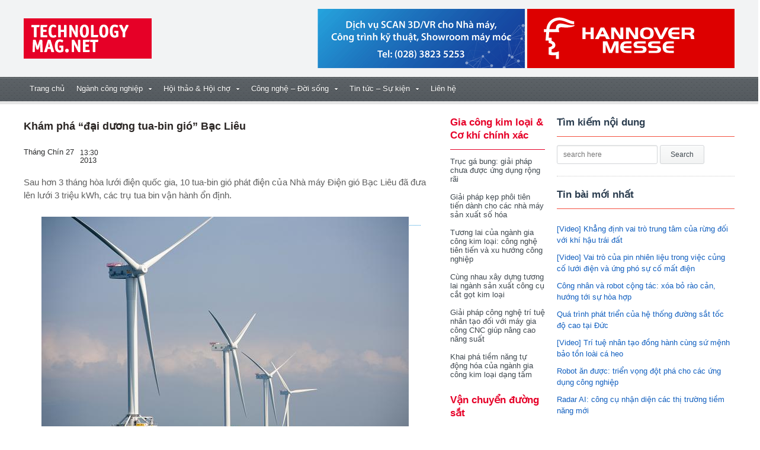

--- FILE ---
content_type: text/html; charset=UTF-8
request_url: https://www.technologymag.net/kham-pha-dai-duong-tua-bin-gio-bac-lieu/
body_size: 75612
content:
<!DOCTYPE html>
<!--[if IE 7]>
<html class="ie ie7" lang="vi">
<![endif]-->
<!--[if IE 8]>
<html class="ie ie8" lang="vi">
<![endif]-->
<!--[if !(IE 7) | !(IE 8)  ]><!-->

<!-- BEGIN html -->
<html xmlns="http://www.w3.org/1999/xhtml" lang="vi">
<!--<![endif]-->
	<!-- BEGIN head -->
	<head><!-- Google tag (gtag.js) -->
<script async src="https://www.googletagmanager.com/gtag/js?id=G-9NQH0WDKC6"></script>
<script>
  window.dataLayer = window.dataLayer || [];
  function gtag(){dataLayer.push(arguments);}
  gtag('js', new Date());

  gtag('config', 'G-9NQH0WDKC6');
</script>


		<!-- Meta Tags -->
		<meta http-equiv="content-type" content="text/html; charset=UTF-8" />
		<meta name="viewport" content="width=device-width, initial-scale=1, maximum-scale=1" />
		<meta http-equiv="X-UA-Compatible" content="IE=Edge,chrome=1">
		<!-- Favicon -->
					<link rel="shortcut icon" href="https://www.technologymag.net/wp-content/uploads/2014/07/favicon1.ico" type="image/x-icon" />
				
		<link rel="alternate" type="application/rss+xml" href="https://www.technologymag.net/feed/" title="Trang tin Công nghệ &amp; Máy móc Công nghiệp latest posts" />
		<link rel="alternate" type="application/rss+xml" href="https://www.technologymag.net/comments/feed/" title="Trang tin Công nghệ &amp; Máy móc Công nghiệp latest comments" />
		<link rel="pingback" href="https://www.technologymag.net/xmlrpc.php" />

		<meta name='robots' content='index, follow, max-image-preview:large, max-snippet:-1, max-video-preview:-1' />

	<!-- This site is optimized with the Yoast SEO Premium plugin v16.7 (Yoast SEO v16.7) - https://yoast.com/wordpress/plugins/seo/ -->
	<title>Khám phá “đại dương tua-bin gió” Bạc Liêu - Trang tin Công nghệ &amp; Máy móc Công nghiệp</title>
	<link rel="canonical" href="https://www.technologymag.net/kham-pha-dai-duong-tua-bin-gio-bac-lieu/" />
	<meta property="og:locale" content="vi_VN" />
	<meta property="og:type" content="article" />
	<meta property="og:title" content="Khám phá “đại dương tua-bin gió” Bạc Liêu" />
	<meta property="og:description" content="Sau hơn 3 tháng hòa lưới điện quốc gia, 10 tua-bin gió phát điện của Nhà máy Điện gió Bạc Liêu đã đưa lên lưới 3 triệu kWh, các trụ" />
	<meta property="og:url" content="https://www.technologymag.net/kham-pha-dai-duong-tua-bin-gio-bac-lieu/" />
	<meta property="og:site_name" content="Trang tin Công nghệ &amp; Máy móc Công nghiệp" />
	<meta property="article:publisher" content="https://www.facebook.com/technologymag.net/" />
	<meta property="article:published_time" content="2013-09-27T06:30:34+00:00" />
	<meta property="article:modified_time" content="2016-02-15T04:15:16+00:00" />
	<meta property="og:image" content="https://www.technologymag.net/wp-content/uploads/2013/09/Tua-bin-gio-Bac-Lieu_01.jpg" />
	<meta property="og:image:width" content="620" />
	<meta property="og:image:height" content="413" />
	<meta name="twitter:label1" content="Được viết bởi" />
	<meta name="twitter:data1" content="tram14" />
	<meta name="twitter:label2" content="Ước tính thời gian đọc" />
	<meta name="twitter:data2" content="3 phút" />
	<script type="application/ld+json" class="yoast-schema-graph">{"@context":"https://schema.org","@graph":[{"@type":"Organization","@id":"https://www.technologymag.net/#organization","name":"The North Ltd","url":"https://www.technologymag.net/","sameAs":["https://www.facebook.com/technologymag.net/"],"logo":{"@type":"ImageObject","@id":"https://www.technologymag.net/#logo","inLanguage":"vi","url":"https://www.technologymag.net/wp-content/uploads/2015/07/logo3.png","contentUrl":"https://www.technologymag.net/wp-content/uploads/2015/07/logo3.png","width":216,"height":68,"caption":"The North Ltd"},"image":{"@id":"https://www.technologymag.net/#logo"}},{"@type":"WebSite","@id":"https://www.technologymag.net/#website","url":"https://www.technologymag.net/","name":"technologyMag - Trang tin C\u00f4ng ngh\u1ec7 & M\u00e1y m\u00f3c C\u00f4ng nghi\u1ec7p","description":"Trang tin C\u00f4ng ngh\u00ea\u0323, Ma\u0301y mo\u0301c c\u00f4ng nghi\u00ea\u0323p, nguy\u00ean v\u00e2\u0323t li\u00ea\u0323u sa\u0309n xu\u00e2\u0301t, \u0110o\u0301ng ta\u0300u, Ha\u0300ng ha\u0309i, V\u00e2\u0323n chuy\u00ea\u0309n \u0111\u01b0\u01a1\u0300ng s\u0103\u0301t, C\u01a1 khi\u0301 chi\u0301nh xa\u0301c","publisher":{"@id":"https://www.technologymag.net/#organization"},"potentialAction":[{"@type":"SearchAction","target":{"@type":"EntryPoint","urlTemplate":"https://www.technologymag.net/?s={search_term_string}"},"query-input":"required name=search_term_string"}],"inLanguage":"vi"},{"@type":"ImageObject","@id":"https://www.technologymag.net/kham-pha-dai-duong-tua-bin-gio-bac-lieu/#primaryimage","inLanguage":"vi","url":"https://www.technologymag.net/wp-content/uploads/2013/09/Tua-bin-gio-Bac-Lieu_01.jpg","contentUrl":"https://www.technologymag.net/wp-content/uploads/2013/09/Tua-bin-gio-Bac-Lieu_01.jpg","width":620,"height":413},{"@type":"WebPage","@id":"https://www.technologymag.net/kham-pha-dai-duong-tua-bin-gio-bac-lieu/#webpage","url":"https://www.technologymag.net/kham-pha-dai-duong-tua-bin-gio-bac-lieu/","name":"Kh\u00e1m ph\u00e1 \u201c\u0111\u1ea1i d\u01b0\u01a1ng tua-bin gi\u00f3\u201d B\u1ea1c Li\u00eau - Trang tin C\u00f4ng ngh\u00ea\u0323 &amp; Ma\u0301y mo\u0301c C\u00f4ng nghi\u00ea\u0323p","isPartOf":{"@id":"https://www.technologymag.net/#website"},"primaryImageOfPage":{"@id":"https://www.technologymag.net/kham-pha-dai-duong-tua-bin-gio-bac-lieu/#primaryimage"},"datePublished":"2013-09-27T06:30:34+00:00","dateModified":"2016-02-15T04:15:16+00:00","breadcrumb":{"@id":"https://www.technologymag.net/kham-pha-dai-duong-tua-bin-gio-bac-lieu/#breadcrumb"},"inLanguage":"vi","potentialAction":[{"@type":"ReadAction","target":["https://www.technologymag.net/kham-pha-dai-duong-tua-bin-gio-bac-lieu/"]}]},{"@type":"BreadcrumbList","@id":"https://www.technologymag.net/kham-pha-dai-duong-tua-bin-gio-bac-lieu/#breadcrumb","itemListElement":[{"@type":"ListItem","position":1,"name":"Home","item":"https://www.technologymag.net/"},{"@type":"ListItem","position":2,"name":"B\u00e0i vi\u1ebft m\u1edbi nh\u1ea5t","item":"https://www.technologymag.net/blog/"},{"@type":"ListItem","position":3,"name":"Kh\u00e1m ph\u00e1 \u201c\u0111\u1ea1i d\u01b0\u01a1ng tua-bin gi\u00f3\u201d B\u1ea1c Li\u00eau"}]},{"@type":"Article","@id":"https://www.technologymag.net/kham-pha-dai-duong-tua-bin-gio-bac-lieu/#article","isPartOf":{"@id":"https://www.technologymag.net/kham-pha-dai-duong-tua-bin-gio-bac-lieu/#webpage"},"author":{"@id":"https://www.technologymag.net/#/schema/person/558b8bf21b57a477fc5f21d42485506f"},"headline":"Kh\u00e1m ph\u00e1 \u201c\u0111\u1ea1i d\u01b0\u01a1ng tua-bin gi\u00f3\u201d B\u1ea1c Li\u00eau","datePublished":"2013-09-27T06:30:34+00:00","dateModified":"2016-02-15T04:15:16+00:00","mainEntityOfPage":{"@id":"https://www.technologymag.net/kham-pha-dai-duong-tua-bin-gio-bac-lieu/#webpage"},"wordCount":672,"publisher":{"@id":"https://www.technologymag.net/#organization"},"image":{"@id":"https://www.technologymag.net/kham-pha-dai-duong-tua-bin-gio-bac-lieu/#primaryimage"},"thumbnailUrl":"https://www.technologymag.net/wp-content/uploads/2013/09/Tua-bin-gio-Bac-Lieu_01.jpg","keywords":["N\u0103ng l\u01b0\u1ee3ng","N\u0103ng l\u01b0\u1ee3ng gi\u00f3","N\u0103ng l\u01b0\u1ee3ng s\u1ea1ch","N\u0103ng l\u01b0\u1ee3ng t\u00e1i t\u1ea1o"],"articleSection":["N\u0103ng l\u01b0\u1ee3ng gi\u00f3","N\u0103ng l\u01b0\u1ee3ng t\u00e1i t\u1ea1o","Ng\u00e0nh c\u00f4ng nghi\u1ec7p"],"inLanguage":"vi"},{"@type":"Person","@id":"https://www.technologymag.net/#/schema/person/558b8bf21b57a477fc5f21d42485506f","name":"tram14","image":{"@type":"ImageObject","@id":"https://www.technologymag.net/#personlogo","inLanguage":"vi","url":"https://secure.gravatar.com/avatar/71b793986a01058eaba6fa85053aebc0?s=96&d=mm&r=g","contentUrl":"https://secure.gravatar.com/avatar/71b793986a01058eaba6fa85053aebc0?s=96&d=mm&r=g","caption":"tram14"},"url":"https://www.technologymag.net/author/tram14/"}]}</script>
	<!-- / Yoast SEO Premium plugin. -->


<link rel='dns-prefetch' href='//s.w.org' />
<link rel="alternate" type="application/rss+xml" title="Dòng thông tin Trang tin Công nghệ &amp; Máy móc Công nghiệp &raquo;" href="https://www.technologymag.net/feed/" />
<link rel="alternate" type="application/rss+xml" title="Dòng phản hồi Trang tin Công nghệ &amp; Máy móc Công nghiệp &raquo;" href="https://www.technologymag.net/comments/feed/" />
		<script type="text/javascript">
			window._wpemojiSettings = {"baseUrl":"https:\/\/s.w.org\/images\/core\/emoji\/13.0.1\/72x72\/","ext":".png","svgUrl":"https:\/\/s.w.org\/images\/core\/emoji\/13.0.1\/svg\/","svgExt":".svg","source":{"concatemoji":"https:\/\/www.technologymag.net\/wp-includes\/js\/wp-emoji-release.min.js?ver=5.7.2"}};
			!function(e,a,t){var n,r,o,i=a.createElement("canvas"),p=i.getContext&&i.getContext("2d");function s(e,t){var a=String.fromCharCode;p.clearRect(0,0,i.width,i.height),p.fillText(a.apply(this,e),0,0);e=i.toDataURL();return p.clearRect(0,0,i.width,i.height),p.fillText(a.apply(this,t),0,0),e===i.toDataURL()}function c(e){var t=a.createElement("script");t.src=e,t.defer=t.type="text/javascript",a.getElementsByTagName("head")[0].appendChild(t)}for(o=Array("flag","emoji"),t.supports={everything:!0,everythingExceptFlag:!0},r=0;r<o.length;r++)t.supports[o[r]]=function(e){if(!p||!p.fillText)return!1;switch(p.textBaseline="top",p.font="600 32px Arial",e){case"flag":return s([127987,65039,8205,9895,65039],[127987,65039,8203,9895,65039])?!1:!s([55356,56826,55356,56819],[55356,56826,8203,55356,56819])&&!s([55356,57332,56128,56423,56128,56418,56128,56421,56128,56430,56128,56423,56128,56447],[55356,57332,8203,56128,56423,8203,56128,56418,8203,56128,56421,8203,56128,56430,8203,56128,56423,8203,56128,56447]);case"emoji":return!s([55357,56424,8205,55356,57212],[55357,56424,8203,55356,57212])}return!1}(o[r]),t.supports.everything=t.supports.everything&&t.supports[o[r]],"flag"!==o[r]&&(t.supports.everythingExceptFlag=t.supports.everythingExceptFlag&&t.supports[o[r]]);t.supports.everythingExceptFlag=t.supports.everythingExceptFlag&&!t.supports.flag,t.DOMReady=!1,t.readyCallback=function(){t.DOMReady=!0},t.supports.everything||(n=function(){t.readyCallback()},a.addEventListener?(a.addEventListener("DOMContentLoaded",n,!1),e.addEventListener("load",n,!1)):(e.attachEvent("onload",n),a.attachEvent("onreadystatechange",function(){"complete"===a.readyState&&t.readyCallback()})),(n=t.source||{}).concatemoji?c(n.concatemoji):n.wpemoji&&n.twemoji&&(c(n.twemoji),c(n.wpemoji)))}(window,document,window._wpemojiSettings);
		</script>
		<style type="text/css">
img.wp-smiley,
img.emoji {
	display: inline !important;
	border: none !important;
	box-shadow: none !important;
	height: 1em !important;
	width: 1em !important;
	margin: 0 .07em !important;
	vertical-align: -0.1em !important;
	background: none !important;
	padding: 0 !important;
}
</style>
	<link rel='stylesheet' id='wp-block-library-css'  href='https://www.technologymag.net/wp-includes/css/dist/block-library/style.min.css?ver=5.7.2' type='text/css' media='all' />
<link rel='stylesheet' id='reset-css'  href='https://www.technologymag.net/wp-content/themes/gadgetine-theme/css/reset.css?ver=5.7.2' type='text/css' media='all' />
<link rel='stylesheet' id='font-awesome-css'  href='https://www.technologymag.net/wp-content/themes/gadgetine-theme/css/font-awesome.min.css?ver=5.7.2' type='text/css' media='all' />
<link rel='stylesheet' id='dat-menu-css'  href='https://www.technologymag.net/wp-content/themes/gadgetine-theme/css/dat-menu.css?ver=5.7.2' type='text/css' media='all' />
<link rel='stylesheet' id='main-stylesheet-css'  href='https://www.technologymag.net/wp-content/themes/gadgetine-theme/css/main-stylesheet.css?ver=5.7.2' type='text/css' media='all' />
<link rel='stylesheet' id='lightbox-css'  href='https://www.technologymag.net/wp-content/themes/gadgetine-theme/css/lightbox.css?ver=5.7.2' type='text/css' media='all' />
<link rel='stylesheet' id='shortcode-css'  href='https://www.technologymag.net/wp-content/themes/gadgetine-theme/css/shortcodes.css?ver=5.7.2' type='text/css' media='all' />
<link rel='stylesheet' id='animate-css'  href='https://www.technologymag.net/wp-content/themes/gadgetine-theme/css/animate.css?ver=5.7.2' type='text/css' media='all' />
<link rel='stylesheet' id='carousel-css'  href='https://www.technologymag.net/wp-content/themes/gadgetine-theme/css/owl.carousel.css?ver=5.7.2' type='text/css' media='all' />
<link rel='stylesheet' id='responsive-css'  href='https://www.technologymag.net/wp-content/themes/gadgetine-theme/css/responsive.css?ver=5.7.2' type='text/css' media='all' />
<!--[if lt IE 8]>
<link rel='stylesheet' id='ie-only-styles-css'  href='https://www.technologymag.net/wp-content/themes/gadgetine-theme/css/ie-ancient.css?ver=5.7.2' type='text/css' media='all' />
<![endif]-->
<link rel='stylesheet' id='dynamic-css-css'  href='https://www.technologymag.net/wp-admin/admin-ajax.php?action=ot_dynamic_css&#038;ver=5.7.2' type='text/css' media='all' />
<link rel='stylesheet' id='style-css'  href='https://www.technologymag.net/wp-content/themes/gadgetine-theme-child/style.css?ver=5.7.2' type='text/css' media='all' />
<link rel='stylesheet' id='yarppRelatedCss-css'  href='https://www.technologymag.net/wp-content/plugins/yet-another-related-posts-plugin%201/style/related.css?ver=5.26.0' type='text/css' media='all' />
<script type='text/javascript' id='jquery-core-js-extra'>
/* <![CDATA[ */
var ot = {"THEME_NAME":"gadgetine","adminUrl":"https:\/\/www.technologymag.net\/wp-admin\/admin-ajax.php","gallery_id":"","galleryCat":"","imageUrl":"https:\/\/www.technologymag.net\/wp-content\/themes\/gadgetine-theme\/images\/","cssUrl":"https:\/\/www.technologymag.net\/wp-content\/themes\/gadgetine-theme\/css\/","themeUrl":"https:\/\/www.technologymag.net\/wp-content\/themes\/gadgetine-theme"};
/* ]]> */
</script>
<script type='text/javascript' src='https://www.technologymag.net/wp-includes/js/jquery/jquery.min.js?ver=3.5.1' id='jquery-core-js'></script>
<script type='text/javascript' src='https://www.technologymag.net/wp-includes/js/jquery/jquery-migrate.min.js?ver=3.3.2' id='jquery-migrate-js'></script>
<script type='text/javascript' src='https://www.technologymag.net/wp-content/themes/gadgetine-theme/js/owl.carousel.min.js?ver=5.7.2' id='owl-carousel-js'></script>
<script type='text/javascript' src='https://www.technologymag.net/wp-admin/admin-ajax.php?action=ot_dynamic_js&#038;ver=1' id='dynamic-scripts-js'></script>
<link rel="https://api.w.org/" href="https://www.technologymag.net/wp-json/" /><link rel="alternate" type="application/json" href="https://www.technologymag.net/wp-json/wp/v2/posts/1406" /><link rel="EditURI" type="application/rsd+xml" title="RSD" href="https://www.technologymag.net/xmlrpc.php?rsd" />
<link rel="wlwmanifest" type="application/wlwmanifest+xml" href="https://www.technologymag.net/wp-includes/wlwmanifest.xml" /> 
<meta name="generator" content="WordPress 5.7.2" />
<link rel='shortlink' href='https://www.technologymag.net/?p=1406' />
<link rel="alternate" type="application/json+oembed" href="https://www.technologymag.net/wp-json/oembed/1.0/embed?url=https%3A%2F%2Fwww.technologymag.net%2Fkham-pha-dai-duong-tua-bin-gio-bac-lieu%2F" />
<link rel="alternate" type="text/xml+oembed" href="https://www.technologymag.net/wp-json/oembed/1.0/embed?url=https%3A%2F%2Fwww.technologymag.net%2Fkham-pha-dai-duong-tua-bin-gio-bac-lieu%2F&#038;format=xml" />
<meta property="fb:app_id" content="935227023238340"/>		<style type="text/css" id="wp-custom-css">
			.content .widget > h3 {
    text-transform: unset !important;
    font-size: 17px;
}
/* Chinh text category trang chu */
.def-panel .panel-title h2 {
    text-transform: unset !important;
}
/* chinh text sidebar */
.content .widget > h3 {
   text-transform: unset !important;
}
.def-panel .panel-title h2 {
    font-size: 17px;

}
/* tat comment */
form.comment-form {
    border-bottom: 0px;
    display: none;
}
.comments
{
  display: none;
}
/*font xem them*/
.read-more-link {
    font-size: 13px;
}
/* font tieu de */
.shortocde-content h1 {
    font-size: 18px;
}

/* kich thuoc font menu */
.header .main-menu > ul > li > a {
  font-weight: 400;
  font-size: 13px;
}


/*font chu menu */
.header .main-menu > ul {
    font-family: Arial, Open-sans !important;
}
/* thanh menu */
.header .main-menu > ul > li > a {
	padding: 10px 10px 15px 10px;
}
.shortocde-content p {
    font-size: 14px !important;
}
/*font all website*/

h1, h2, h3, h4, h5, h6, .header #main-menu a, .header #top-sub-menu a, .header-topmenu ul li a, .header-2-content .header-weather strong, .widget-contact li strong, .item-block-4 .item-header strong, .photo-gallery-grid .item .category-photo {
	font-family: 'Arial', sans-serif;
}

body {
    font-family: 'Arial', sans-serif;
}

.article-list-big .item-the-huge .item-content h3 {
    font-size: 0.9em;
}
.article-list-big .item-the-huge .item-content p {
    font-size: 13px;
}
.widget > h3, .def-panel .panel-title h2 {
    border-bottom: 1px solid #f35040;
}

/* doi mau duong link tin bai moi nhat */
a {
    color: #115fbf;
}
a:hover {
    color: #115fbf;
    text-decoration: underline;
}
/* tắt show all bai viet */
.def-panel .panel-title .right {
    display: none;
}
/* Chân trang chia 4 hàng */
.footer .footer-widgets .widget {
    float: left;
    width: 23%;
}
.footer .footer-widgets .widget > h3 {
    font-size: 13px;
    border-bottom: 0px dashed rgba(255,255,255,0.5);
	max-width: 250px;
	margin-bottom: 0px;
}

/* màu featured */
.def-panel.featured-color {
    background-color: #f8f4e8;
}
/* sidebar, trang chu font nho dong bo toan web */
a {
  font-size: 13px;
}
.medium-article-list .item > .item-content p {
    font-size: 13px;
}
/* font chân trang */
.large-icon {
    display: block;
    margin-bottom: 7px;
    font-size: 13px;
    font-weight: 400;
}

.article-header .article-header-info .article-header-meta .article-header-meta-date {
    font-size: 13px;
    font-weight: normal;
    line-height: 100%;
}
.article-header .article-header-info {
    display: block ;
    border-top: 0;
    padding-top: 0;
}
.article-header .article-header-info .article-header-meta .article-header-meta-time .head-year {
    font-size: 13px;
    line-height: 100%;
    font-weight: normal;
    display: block;
    padding-top: 0 !important;
}

/* tắt hoa chữ đầu */
.shortocde-content p.caps:first-letter {
    font-size: 15px;
    font-weight: inherit;
    float: left;
    margin: 0;
    color: inherit;
    line-height: inherit;
}
/* font chữ menu giữa */
.small-article-list .item > .item-content h4 {
    font-size: 13px;
    line-height: 120%;
    font-weight: 400;
    margin-bottom: 0px;
}

.shortocde-content .article-header {
    padding-bottom: 20px;
    margin-bottom: 0px;
    border-bottom: none;
}

.small-sidebar .widget-1.first.widget h3, .small-sidebar .widget-2 h3 {
	color: #e60028 !important;
    border-bottom: 1px solid #e60028 !important;
}
/* submenu */
.header .main-menu > ul > li > ul.sub-menu:not(.ot-mega-menu) li a {
    padding: 10px 12px;
	 font-size: 13px;
}

.read-more-link {
    font-weight: 400;
}
h2 {
  border-bottom: 2px solid #f35040 !important;
    color: #f35040 !important;
}
/* header khoang cach */
.header-block {
    display: table;
    width: 100%;
    padding-top: 15px;
    margin-bottom: 0;
}
/* Tùy biến css plugin tin bài liên quan */
.yarpp-related a {
    text-decoration: none;
    font-weight: 400 !important;

}
.shortocde-content ol {
	    line-height: 100%;
	    padding: 0;
}
.yarpp-related h3 {
    font-weight: bold;
    padding: 0 0 5px 0;
    font-size: 125%;
    text-transform: none;
    margin: 0;
}
.shortocde-content ol {
    list-style: none;
}
.shortocde-content ol li {
	margin: 5px 0 0 0;
}
#wpdevar_comment_2 {
	  padding: 20px 0 10px;
    font-size: 16px !important;
    color: #000000 !important;
    font-weight: 700 !important;
}
/* Tùy biến từ khóa widget */
.tagcloud a, .widget .tagcloud a {
    display: unset;
    margin: 0;
    background: none;
    padding: 0 5px 0 0;
    font-size: 13px!important;
	line-height: 14px;
    font-weight: 500;
    color: #000000;
    position: unset;
}
.tagcloud a:hover, .widget .tagcloud a:hover {
    background-color: unset;
}
#mcTagMap .holdleft {
	    font-family: arial !important;
}
.tagcloud a:before, .widget .tagcloud a:before {
	display: none;
}
.widget-3.widget .tagcloud {
  margin-bottom: 0px;
    border-bottom: 0;
}
.shortocde-content ul {
	line-height: 60%;
}
.tagcloud a:after, .widget .tagcloud a:after {
 background: none;
}
.panel-tags-cats .tagcloud a {
    background: none;
	  color: #808080;
}
.panel-tags-cats .tagcloud a:hover {
    background: none;
}
/* tắt nút xem thêm */
.small-sidebar .more-articles-button {
   display:none;
}

/* tắt hover chân trang */
.footer a:hover {
  color:#fff;
}
#mcTagMap .tagindex ul li, #sc_mcTagMap .tagindex ul li {
    font-size: 12px;
}

/* size chữ trang nội dung */
.shortocde-content p {
    font-size: 15px !important;
}
		</style>
			

	<!-- END head -->
	</head>
	
	<!-- BEGIN body -->
	<body class="post-template-default single single-post postid-1406 single-format-standard">
			
					<!-- BEGIN .boxed -->
		<div class="boxed">
						<!-- BEGIN .header -->
			<header class="header">
																						
				

				<!-- BEGIN .wrapper -->
				<div class="wrapper">
					
					<!-- BEGIN .header-block -->
					<div class="header-block">
						<div class="header-logo">
																								<a href="https://www.technologymag.net/">
										<img src="https://www.technologymag.net/wp-content/uploads/2015/07/logo3.png" alt="Trang tin Công nghệ &amp; Máy móc công nghiệp" title="Trang tin Công nghệ &#038; Máy móc công nghiệp" />
									</a>
													</div>

													<div class="header-banner">
								<a href="https://www.3d-everything.com/nha-may-cong-trinh-ky-thuat" target="_blank"><img height="100" width="350" alt="" src="https://www.technologymag.net/wp-content/uploads/2023/05/Banner-3D-Everything_3.gif"></a>
<a href="https://www.hannovermesse.de/en/" target="_blank"><img src="https://www.technologymag.net/wp-content/uploads/2016/03/hannovermesse-banner.png" /></a>							</div>
											<!-- END .header-block -->
					</div>
					
				<!-- END .wrapper -->
				</div>


				<div class="header-menu">

					<nav class="main-menu">
					
						
						
						<a href="#dat-menu" class="main-menu-reposnive-button"><i class="fa fa-bars"></i>Show Menu</a>


						<ul class="load-responsive" rel="Main Menu"><li id="menu-item-5" class="normal-drop   no-description menu-item menu-item-type-custom menu-item-object-custom"><a href="http://technologymag.net/">Trang chủ</a></li>
<li id="menu-item-72" class="normal-drop   no-description menu-item menu-item-type-taxonomy menu-item-object-category current-post-ancestor current-menu-parent current-post-parent menu-item-has-children ot-dropdown"><a href="https://www.technologymag.net/category/nganh-cong-nghiep/"><span>Ngành công nghiệp</span></a>
<ul class="sub-menu">
	<li id="menu-item-1232817" class="normal-drop   no-description menu-item menu-item-type-taxonomy menu-item-object-category menu-item-has-children ot-dropdown"><a href="https://www.technologymag.net/category/nganh-cong-nghiep/cong-nghe-san-xuat-thong-minh/"><span>Công nghệ sản xuất thông minh</span></a>
	<ul class="sub-menu">
		<li id="menu-item-1223816" class="normal-drop   no-description menu-item menu-item-type-taxonomy menu-item-object-category menu-item-has-children ot-dropdown"><a href="https://www.technologymag.net/category/nganh-cong-nghiep/cong-nghe-san-xuat-thong-minh/3d-cat/"><span>3D</span></a></li>
		<li id="menu-item-42817" class="normal-drop   no-description menu-item menu-item-type-taxonomy menu-item-object-category"><a href="https://www.technologymag.net/category/nganh-cong-nghiep/cong-nghe-san-xuat-thong-minh/cong-nghiep-4-0-cat/">Công nghiệp 4.0</a></li>
		<li id="menu-item-94" class="normal-drop   no-description menu-item menu-item-type-taxonomy menu-item-object-category"><a href="https://www.technologymag.net/category/nganh-cong-nghiep/cong-nghe-san-xuat-thong-minh/robot-tu-dong-hoa-cat/">Robot &#8211; Tự động hóa</a></li>
	</ul>
</li>
	<li id="menu-item-26443" class="normal-drop   no-description menu-item menu-item-type-taxonomy menu-item-object-category menu-item-has-children ot-dropdown"><a href="https://www.technologymag.net/category/nganh-cong-nghiep/cong-nghe-thong-tin-truyen-thong/"><span>Công nghệ thông tin &amp; truyền thông</span></a>
	<ul class="sub-menu">
		<li id="menu-item-26444" class="normal-drop   no-description menu-item menu-item-type-taxonomy menu-item-object-category"><a href="https://www.technologymag.net/category/nganh-cong-nghiep/cong-nghe-thong-tin-truyen-thong/an-toan-an-ninh-mang-cat/">An toàn &#8211; An ninh mạng</a></li>
		<li id="menu-item-26445" class="normal-drop   no-description menu-item menu-item-type-taxonomy menu-item-object-category"><a href="https://www.technologymag.net/category/nganh-cong-nghiep/cong-nghe-thong-tin-truyen-thong/di-dong/">Di động</a></li>
		<li id="menu-item-26446" class="normal-drop   no-description menu-item menu-item-type-taxonomy menu-item-object-category"><a href="https://www.technologymag.net/category/nganh-cong-nghiep/cong-nghe-thong-tin-truyen-thong/du-lieu-lon-cat/">Dữ liệu lớn</a></li>
		<li id="menu-item-26447" class="normal-drop   no-description menu-item menu-item-type-taxonomy menu-item-object-category"><a href="https://www.technologymag.net/category/nganh-cong-nghiep/cong-nghe-thong-tin-truyen-thong/dam-may-cat/">Đám mây</a></li>
		<li id="menu-item-26448" class="normal-drop   no-description menu-item menu-item-type-taxonomy menu-item-object-category"><a href="https://www.technologymag.net/category/nganh-cong-nghiep/cong-nghe-thong-tin-truyen-thong/internet-van-vat-cat/">Internet vạn vật</a></li>
		<li id="menu-item-26449" class="normal-drop   no-description menu-item menu-item-type-taxonomy menu-item-object-category"><a href="https://www.technologymag.net/category/nganh-cong-nghiep/cong-nghe-thong-tin-truyen-thong/khoi-nghiep/">Khởi nghiệp</a></li>
		<li id="menu-item-26450" class="normal-drop   no-description menu-item menu-item-type-taxonomy menu-item-object-category"><a href="https://www.technologymag.net/category/nganh-cong-nghiep/cong-nghe-thong-tin-truyen-thong/kinh-doanh-tren-mang-xa-hoi/">Kinh doanh trên mạng xã hội</a></li>
		<li id="menu-item-1225672" class="normal-drop   no-description menu-item menu-item-type-taxonomy menu-item-object-category"><a href="https://www.technologymag.net/category/nganh-cong-nghiep/cong-nghe-thong-tin-truyen-thong/tri-tue-nhan-tao-ai-cat/">Trí tuệ nhân tạo &#8211; AI</a></li>
	</ul>
</li>
	<li id="menu-item-12" class="normal-drop   no-description menu-item menu-item-type-taxonomy menu-item-object-category menu-item-has-children ot-dropdown"><a href="https://www.technologymag.net/category/nganh-cong-nghiep/cong-nghiep-che-tao-cat/"><span>Công nghiệp chế tạo​</span></a>
	<ul class="sub-menu">
		<li id="menu-item-95" class="normal-drop   no-description menu-item menu-item-type-taxonomy menu-item-object-category"><a href="https://www.technologymag.net/category/nganh-cong-nghiep/cong-nghiep-che-tao-cat/dien-amp-dien-tu/">Điện &amp; Điện tử</a></li>
		<li id="menu-item-67" class="normal-drop   no-description menu-item menu-item-type-taxonomy menu-item-object-category"><a href="https://www.technologymag.net/category/nganh-cong-nghiep/cong-nghiep-che-tao-cat/gia-cong-kim-loai-co-khi-chinh-xac-cat/">Gia công kim loại &amp; Cơ khí chính xác</a></li>
		<li id="menu-item-69" class="normal-drop   no-description menu-item menu-item-type-taxonomy menu-item-object-category"><a href="https://www.technologymag.net/category/nganh-cong-nghiep/cong-nghiep-che-tao-cat/he-thong-thuy-luc-cat/">Hệ thống thủy lực</a></li>
		<li id="menu-item-25" class="normal-drop   no-description menu-item menu-item-type-taxonomy menu-item-object-category"><a href="https://www.technologymag.net/category/nganh-cong-nghiep/cong-nghiep-che-tao-cat/laser-cong-nghiep-cat/">Laser công nghiệp</a></li>
		<li id="menu-item-70" class="normal-drop   no-description menu-item menu-item-type-taxonomy menu-item-object-category"><a href="https://www.technologymag.net/category/nganh-cong-nghiep/cong-nghiep-che-tao-cat/may-cong-cu-cat/">Máy công cụ</a></li>
	</ul>
</li>
	<li id="menu-item-1232815" class="normal-drop   no-description menu-item menu-item-type-taxonomy menu-item-object-category menu-item-has-children ot-dropdown"><a href="https://www.technologymag.net/category/nganh-cong-nghiep/cong-nghiep-giao-thong/"><span>Công nghiệp giao thông</span></a>
	<ul class="sub-menu">
		<li id="menu-item-82" class="normal-drop   no-description menu-item menu-item-type-taxonomy menu-item-object-category"><a href="https://www.technologymag.net/category/nganh-cong-nghiep/cong-nghiep-giao-thong/hang-hai-dong-tau-cat/">Hàng hải &amp; Đóng tàu</a></li>
		<li id="menu-item-1228165" class="normal-drop   no-description menu-item menu-item-type-taxonomy menu-item-object-category menu-item-has-children ot-dropdown"><a href="https://www.technologymag.net/category/nganh-cong-nghiep/cong-nghiep-giao-thong/hang-khong-vu-tru-cat/"><span>Hàng không &amp; Vũ trụ</span></a></li>
		<li id="menu-item-102" class="normal-drop   no-description menu-item menu-item-type-taxonomy menu-item-object-category"><a href="https://www.technologymag.net/category/nganh-cong-nghiep/cong-nghiep-giao-thong/o-to-xe-may/">Ô tô &amp; Xe máy</a></li>
		<li id="menu-item-86" class="normal-drop   no-description menu-item menu-item-type-taxonomy menu-item-object-category menu-item-has-children ot-dropdown"><a href="https://www.technologymag.net/category/nganh-cong-nghiep/cong-nghiep-giao-thong/van-chuyen-duong-sat-cat/"><span>Vận chuyển đường sắt</span></a></li>
	</ul>
</li>
	<li id="menu-item-1232818" class="normal-drop   no-description menu-item menu-item-type-taxonomy menu-item-object-category menu-item-has-children ot-dropdown"><a href="https://www.technologymag.net/category/nganh-cong-nghiep/cong-nghiep-moi-truong/"><span>Công nghiệp môi trường</span></a>
	<ul class="sub-menu">
		<li id="menu-item-91" class="normal-drop   no-description menu-item menu-item-type-taxonomy menu-item-object-category"><a href="https://www.technologymag.net/category/nganh-cong-nghiep/cong-nghiep-moi-truong/cong-nghe-cong-nghiep-xanh/">Công nghệ/ công nghiệp xanh</a></li>
		<li id="menu-item-1222868" class="normal-drop   no-description menu-item menu-item-type-taxonomy menu-item-object-category"><a href="https://www.technologymag.net/category/nganh-cong-nghiep/cong-nghiep-moi-truong/xu-ly-chat-thai-cat/">Xử lý chất thải</a></li>
		<li id="menu-item-1222869" class="normal-drop   no-description menu-item menu-item-type-taxonomy menu-item-object-category"><a href="https://www.technologymag.net/category/nganh-cong-nghiep/cong-nghiep-moi-truong/xu-ly-nuoc-thai/">Xử lý nước thải</a></li>
	</ul>
</li>
	<li id="menu-item-73" class="normal-drop   no-description menu-item menu-item-type-taxonomy menu-item-object-category current-post-ancestor menu-item-has-children ot-dropdown"><a href="https://www.technologymag.net/category/nganh-cong-nghiep/cong-nghiep-nang-luong-cat/"><span>Công nghiệp năng lượng</span></a>
	<ul class="sub-menu">
		<li id="menu-item-74" class="normal-drop   no-description menu-item menu-item-type-taxonomy menu-item-object-category"><a href="https://www.technologymag.net/category/nganh-cong-nghiep/cong-nghiep-nang-luong-cat/nang-luong-hat-nhan/">Năng lượng hạt nhân</a></li>
		<li id="menu-item-77" class="normal-drop   no-description menu-item menu-item-type-taxonomy menu-item-object-category current-post-ancestor current-menu-parent current-post-parent menu-item-has-children ot-dropdown"><a href="https://www.technologymag.net/category/nganh-cong-nghiep/cong-nghiep-nang-luong-cat/nang-luong-tai-tao/"><span>Năng lượng tái tạo</span></a></li>
		<li id="menu-item-1232872" class="normal-drop   no-description menu-item menu-item-type-taxonomy menu-item-object-category menu-item-has-children ot-dropdown"><a href="https://www.technologymag.net/category/nganh-cong-nghiep/cong-nghiep-nang-luong-cat/nang-luong-truyen-thong/"><span>Năng lượng truyền thống​</span></a></li>
		<li id="menu-item-1229286" class="normal-drop   no-description menu-item menu-item-type-taxonomy menu-item-object-category"><a href="https://www.technologymag.net/category/nganh-cong-nghiep/cong-nghiep-nang-luong-cat/nang-luong-khac/">Năng lượng khác</a></li>
	</ul>
</li>
	<li id="menu-item-1232816" class="normal-drop   no-description menu-item menu-item-type-taxonomy menu-item-object-category menu-item-has-children ot-dropdown"><a href="https://www.technologymag.net/category/nganh-cong-nghiep/cong-nghiep-xay-dung-ha-tang/"><span>Công nghiệp xây dựng &amp; hạ tầng</span></a>
	<ul class="sub-menu">
		<li id="menu-item-1225715" class="normal-drop   no-description menu-item menu-item-type-taxonomy menu-item-object-category"><a href="https://www.technologymag.net/category/nganh-cong-nghiep/cong-nghiep-xay-dung-ha-tang/cong-nghe-xay-dung-cat/">Công nghệ xây dựng</a></li>
		<li id="menu-item-1224582" class="normal-drop   no-description menu-item menu-item-type-taxonomy menu-item-object-category"><a href="https://www.technologymag.net/category/nganh-cong-nghiep/cong-nghiep-xay-dung-ha-tang/co-so-ha-tang-cat/">Cơ sở hạ tầng</a></li>
	</ul>
</li>
	<li id="menu-item-1232820" class="normal-drop   no-description menu-item menu-item-type-taxonomy menu-item-object-category menu-item-has-children ot-dropdown"><a href="https://www.technologymag.net/category/nganh-cong-nghiep/cong-nghiep-khac/"><span>Công nghiệp khác</span></a>
	<ul class="sub-menu">
		<li id="menu-item-92" class="normal-drop   no-description menu-item menu-item-type-taxonomy menu-item-object-category"><a href="https://www.technologymag.net/category/nganh-cong-nghiep/cong-nghiep-khac/cong-nghiep-bao-bi/">Công nghiệp bao bì</a></li>
		<li id="menu-item-1222746" class="normal-drop   no-description menu-item menu-item-type-taxonomy menu-item-object-category"><a href="https://www.technologymag.net/category/nganh-cong-nghiep/cong-nghiep-khac/cong-nghe-may-mac-thoi-trang-cat/">Công nghệ May mặc &#8211; Thời trang</a></li>
		<li id="menu-item-1224474" class="normal-drop   no-description menu-item menu-item-type-taxonomy menu-item-object-category"><a href="https://www.technologymag.net/category/nganh-cong-nghiep/cong-nghiep-khac/cong-nghe-nong-nghiep-cat/">Công nghệ nông nghiệp</a></li>
		<li id="menu-item-1222759" class="normal-drop   no-description menu-item menu-item-type-taxonomy menu-item-object-category"><a href="https://www.technologymag.net/category/nganh-cong-nghiep/cong-nghiep-khac/cong-nghe-y-te-y-khoa-cat/">Công nghệ Y tế &#8211; Y khoa</a></li>
	</ul>
</li>
	<li id="menu-item-210857" class="normal-drop   no-description menu-item menu-item-type-taxonomy menu-item-object-category"><a href="https://www.technologymag.net/category/nganh-cong-nghiep/cong-nghe-thong-tin-truyen-thong/nghien-cuu-va-phat-trien/">Nghiên cứu và Phát triển</a></li>
</ul>
</li>
<li id="menu-item-83" class="normal-drop   no-description menu-item menu-item-type-taxonomy menu-item-object-category menu-item-has-children ot-dropdown"><a href="https://www.technologymag.net/category/hoi-thao-hoi-cho/"><span>Hội thảo &amp; Hội chợ</span></a>
<ul class="sub-menu">
	<li id="menu-item-85" class="normal-drop   no-description menu-item menu-item-type-taxonomy menu-item-object-category"><a href="https://www.technologymag.net/category/hoi-thao-hoi-cho/trong-nuoc-1/">Trong nước</a></li>
	<li id="menu-item-84" class="normal-drop   no-description menu-item menu-item-type-taxonomy menu-item-object-category"><a href="https://www.technologymag.net/category/hoi-thao-hoi-cho/nuoc-ngoai-1/">Nước ngoài</a></li>
</ul>
</li>
<li id="menu-item-29529" class="normal-drop   no-description menu-item menu-item-type-taxonomy menu-item-object-category menu-item-has-children ot-dropdown"><a href="https://www.technologymag.net/category/cong-nghe-doi-song-cat/"><span>Công nghệ &#8211; Đời sống</span></a>
<ul class="sub-menu">
	<li id="menu-item-29531" class="normal-drop   no-description menu-item menu-item-type-taxonomy menu-item-object-category"><a href="https://www.technologymag.net/category/cong-nghe-doi-song-cat/nhat-ban-ngay-nay-cat/">Chương trình Nhật Bản ngày nay</a></li>
	<li id="menu-item-29530" class="normal-drop   no-description menu-item menu-item-type-taxonomy menu-item-object-category"><a href="https://www.technologymag.net/category/cong-nghe-doi-song-cat/nha-sang-che-cat/">Chương trình Nhà sáng chế</a></li>
	<li id="menu-item-29532" class="normal-drop   no-description menu-item menu-item-type-taxonomy menu-item-object-category"><a href="https://www.technologymag.net/category/cong-nghe-doi-song-cat/sang-kien-giai-phap-cat/">Chương trình Sáng kiến và Giải pháp</a></li>
</ul>
</li>
<li id="menu-item-9" class="normal-drop   no-description menu-item menu-item-type-taxonomy menu-item-object-category menu-item-has-children ot-dropdown"><a href="https://www.technologymag.net/category/tin-tuc-su-kien/"><span>Tin tức &#8211; Sự kiện</span></a>
<ul class="sub-menu">
	<li id="menu-item-11" class="normal-drop   no-description menu-item menu-item-type-taxonomy menu-item-object-category"><a href="https://www.technologymag.net/category/tin-tuc-su-kien/trong-nuoc/">Trong nước</a></li>
	<li id="menu-item-10" class="normal-drop   no-description menu-item menu-item-type-taxonomy menu-item-object-category"><a href="https://www.technologymag.net/category/tin-tuc-su-kien/nuoc-ngoai/">Nước ngoài</a></li>
</ul>
</li>
<li id="menu-item-19047" class="normal-drop   no-description menu-item menu-item-type-post_type menu-item-object-page"><a href="https://www.technologymag.net/lien-he/">Liên hệ</a></li>
</ul>			<!-- END .header -->
			</header>


				<!-- BEGIN .content -->
			<section class="content">
				
				<!-- BEGIN .wrapper -->
				<div class="wrapper">
					
					
					<div class="main-content-wrapper
					 with-double-sidebar					 big-sidebar-right					 small-sidebar-right">

						<!-- BEGIN .main-content -->
						<div class="main-content">

											<!-- BEGIN .def-panel -->
			<div class="def-panel">
				<div class="panel-content shortocde-content">
					<div class="article-header">
											


		<h1>Khám phá “đại dương tua-bin gió” Bạc Liêu</h1>
 																			<div class="article-header-info">
																								<span class="article-header-meta">
																											<span class="article-header-meta-date">Tháng Chín 27</span>
										<span class="article-header-meta-time">
											<span class="head-time">13:30</span>
											<span class="head-year">2013</span>
										</span>
																																																															</span>
															</div>
											</div>

							
					<p class="caps">Sau hơn 3 tháng hòa lưới điện quốc gia, 10 tua-bin gió phát điện của Nhà máy Điện gió Bạc Liêu đã đưa lên lưới 3 triệu kWh, các trụ tua bin vận hành ổn định.<span id="more-1406"></span></p>
<p align="center"><a href="http://www.technologymag.net/wp-content/uploads/2013/09/Tua-bin-gio-Bac-Lieu_01.jpg"><img loading="lazy" class="alignnone size-full wp-image-1407" src="http://www.technologymag.net/wp-content/uploads/2013/09/Tua-bin-gio-Bac-Lieu_01.jpg" alt="Tua bin gio Bac Lieu_01" width="620" height="413" srcset="https://www.technologymag.net/wp-content/uploads/2013/09/Tua-bin-gio-Bac-Lieu_01.jpg 620w, https://www.technologymag.net/wp-content/uploads/2013/09/Tua-bin-gio-Bac-Lieu_01-300x199.jpg 300w" sizes="(max-width: 620px) 100vw, 620px" /></a></p>
<p align="center"><i>Ảnh minh họa</i></p>
<p>Các tua-bin của nhà máy điện gió Bạc Liêu dự án điện gió Bạc Liêu sử dụng loại rotor 3 cánh quạt dài 82,5m (do tập đoàn GE Mỹ chế tạo) phù hợp với chế độ gió cấp III tại vùng biển Vĩnh Trạch Đông, thành phố Bạc Liêu. Mỗi tua-bin nặng hơn 210 tấn, được lắp dựng bằng giàn cẩu có sức nâng 600 tấn. Về cấu tạo, ngoài cánh quạt, máy phát, tua-bin còn có bộ đo lường tốc độ gió và truyền dữ liệu tốc độ gió tới bộ điểu khiển, hộp số, bộ ổn định tốc độ, bộ xử lý hướng gió nhằm định phương cho tua-bin. Các tua-bin gió được làm bằng thép đặc biệt, không gỉ, chịu được ăn mòn trong điều kiện khí quyển đại dương. Trụ lắp tua-bin cao 90m, đường kính 4m; ba cánh quạt, mỗi cánh dài tới 42m được làm bằng nhựa đặc biệt. Các cánh quạt này có hệ thống điều khiển, có thể tự gập lại khi thời tiết xấu hoặc bão lớn nhằm bảo đảm an toàn. Trên các trụ còn có đèn, vạch sơn cảnh báo tĩnh không; dưới hải đồ biển có ký hiệu khu vực dẫn cáp để tránh va chạm để bảo đảm an toàn cho khu vực sản xuất điện.</p>
<p>Toàn bộ nhà máy đặt trên mặt biển chiểm tổng diện tích gần 500 ha trông như “một cánh đồng tua-bin trên biển”. Nhà máy điện gió Bạc Liêu sử dụng công nghệ tiến tiến nhất và là nhà máy điện xây dựng trên biển duy nhất hiện nay tại Việt Nam. Hơn 18 tháng, đơn vị thi công hoàn tất được 10 trụ tua-bin của giai đoạn 1, với công suất tổng cộng 16MW, sản lượng điện sản xuất dự tính khoảng 56 triệu kWh/năm, gần bằng sản lượng của 30 tua-bin của nhà máy điện gió tỉnh Ninh Thuận (đặt trên cạn). Nguồn điện được đưa vào bờ hòa lưới nhờ loại cáp ngầm dưới biển.</p>
<p>Giai đoạn 2 của dự án sẽ xây lắp tiếp 52 tua-bin còn lại, dự kiến hoàn thành vào cuối năm 2014. Khi đó, Nhà máy điện gió Bạc Liêu sẽ có tổng số 62 tua-bin với tổng công suất trên 99MW, sản xuất lượng điện khoảng 320 triệu kWh/năm.</p>
<p><i>(Nguồn epronews.com)</i></p>
<div id="wpdevar_comment_2" style="width:100%;text-align:left;">
		<span style="padding: 10px;font-size:14px;font-family:Arial,Helvetica Neue,Helvetica,sans-serif;color:000000;">Bình luận hay chia sẻ thông tin</span>
		<div class="fb-comments" data-href="https://www.technologymag.net/kham-pha-dai-duong-tua-bin-gio-bac-lieu/" data-order-by="social" data-numposts="10" data-width="100%" style="display:block;"></div></div><style>#wpdevar_comment_2 span,#wpdevar_comment_2 iframe{width:100% !important;} #wpdevar_comment_2 iframe{max-height: 100% !important;}</style><div class='yarpp yarpp-related yarpp-related-website yarpp-template-list'>
<!-- YARPP List -->
<h3>Tin bài liên quan:</h3><ol>
<li><a href="https://www.technologymag.net/ge-cung-cap-52-tua-bin-cho-du-an-giai-doan-ii-dien-gio-bac-lieu/" rel="bookmark" title="GE cung cấp 52 tua &#8211; bin cho dự án giai đoạn II điện gió Bạc Liêu">GE cung cấp 52 tua &#8211; bin cho dự án giai đoạn II điện gió Bạc Liêu </a></li>
<li><a href="https://www.technologymag.net/dien-gio-bac-lieu-cung-cap-len-luoi-dien-quoc-gia-3-trieu-kwh/" rel="bookmark" title="Điện gió Bạc Liêu cung cấp lên lưới điện Quốc gia 3 triệu kWh">Điện gió Bạc Liêu cung cấp lên lưới điện Quốc gia 3 triệu kWh </a></li>
<li><a href="https://www.technologymag.net/canh-dong-tua-bin-gio-lon-nhat-chau-phi/" rel="bookmark" title="Cánh đồng tua-bin gió lớn nhất châu Phi">Cánh đồng tua-bin gió lớn nhất châu Phi </a></li>
<li><a href="https://www.technologymag.net/tua-bin-gio-khong-canh-quat/" rel="bookmark" title="Tua bin gió không cánh quạt">Tua bin gió không cánh quạt </a></li>
<li><a href="https://www.technologymag.net/cong-nghe-tua-bin-gio-moi-cua-ha-lan/" rel="bookmark" title="Công nghệ tua bin gió mới của Hà Lan">Công nghệ tua bin gió mới của Hà Lan </a></li>
<li><a href="https://www.technologymag.net/tua-bin-gio-dang-khinh-khi-cau/" rel="bookmark" title="Tua bin gió dạng khinh khí cầu">Tua bin gió dạng khinh khí cầu </a></li>
<li><a href="https://www.technologymag.net/vuong-quoc-anh-thu-nghiem-tua-bin-gio-ngoai-khoi-the-he-ke-tiep/" rel="bookmark" title="Vương quốc Anh thử nghiệm tua-bin gió ngoài khơi thế hệ kế tiếp">Vương quốc Anh thử nghiệm tua-bin gió ngoài khơi thế hệ kế tiếp </a></li>
<li><a href="https://www.technologymag.net/khoi-dong-giai-doan-2-du-an-dien-gio-bac-lieu/" rel="bookmark" title="Khởi động giai đoạn 2, dự án điện gió Bạc Liêu">Khởi động giai đoạn 2, dự án điện gió Bạc Liêu </a></li>
<li><a href="https://www.technologymag.net/skwid-he-thong-tua-bin-khai-thac-dong-thoi-nang-luong-gio-va-hai-luu-cua-nhat/" rel="bookmark" title="SKWID &#8211; Hệ thống tua-bin khai thác đồng thời năng lượng gió và hải lưu của Nhật">SKWID &#8211; Hệ thống tua-bin khai thác đồng thời năng lượng gió và hải lưu của Nhật </a></li>
<li><a href="https://www.technologymag.net/xuong-san-xuat-tua-bin-gio-powerblades-canada/" rel="bookmark" title="Xưởng sản xuất tua bin gió &#8211; PowerBlades, Canada">Xưởng sản xuất tua bin gió &#8211; PowerBlades, Canada </a></li>
</ol>
</div>
	
						

																				<div class="panel-tags-cats">
							<span><i class="fa fa-tag"></i>&nbsp;&nbsp;Article &quot;tagged&quot; as:</span>
				<div class="tagcloud">
					<a href="https://www.technologymag.net/tag/nang-luong/">Năng lượng</a><a href="https://www.technologymag.net/tag/nang-luong-gio/">Năng lượng gió</a><a href="https://www.technologymag.net/tag/nang-luong-sach/">Năng lượng sạch</a><a href="https://www.technologymag.net/tag/nang-luong-tai-tao/">Năng lượng tái tạo</a>				</div>
										<div class="article-splitter"></div>
										<span><i class="fa fa-folder-open"></i>&nbsp;&nbsp;Categories:</span>
				<div class="category-cloud">
					<a href="https://www.technologymag.net/category/nganh-cong-nghiep/cong-nghiep-nang-luong-cat/nang-luong-tai-tao/nang-luong-gio/">Năng lượng gió</a><a href="https://www.technologymag.net/category/nganh-cong-nghiep/cong-nghiep-nang-luong-cat/nang-luong-tai-tao/">Năng lượng tái tạo</a><a href="https://www.technologymag.net/category/nganh-cong-nghiep/">Ngành công nghiệp</a>				</div>
					</div>
						</div>
				<!-- END .def-panel -->
				</div>

				

				

				
														<!-- END .main-content-spacy -->
				</div>
				
	<!-- BEGIN .small-sidebar -->
	<aside class="small-sidebar">
				
	<div class="widget-1 first widget">					<h3 style="border-bottom: 2px solid #3F484F; color: #3F484F;">
				Gia công kim loại & Cơ khí chính xác			</h3>
					<div class="small-article-list">
													<div class="item no-image">
												<div class="item-content">
							<h4>
								<a href="https://www.technologymag.net/truc-ga-bung-giai-phap-chua-duoc-ung-dung-rong-rai/">Trục gá bung: giải pháp chưa được ứng dụng rộng rãi</a>
															</h4>
						</div>
					</div>
													<div class="item no-image">
												<div class="item-content">
							<h4>
								<a href="https://www.technologymag.net/giai-phap-kep-phoi-tien-tien-danh-cho-cac-nha-may-san-xuat-so-hoa/">Giải pháp kẹp phôi tiên tiến dành cho các nhà máy sản xuất số hóa</a>
															</h4>
						</div>
					</div>
													<div class="item no-image">
												<div class="item-content">
							<h4>
								<a href="https://www.technologymag.net/tuong-lai-cua-nganh-gia-cong-kim-loai-cong-nghe-tien-tien-va-xu-huong-cong-nghiep/">Tương lai của ngành gia công kim loại: công nghệ tiên tiến và xu hướng công nghiệp</a>
															</h4>
						</div>
					</div>
													<div class="item no-image">
												<div class="item-content">
							<h4>
								<a href="https://www.technologymag.net/cung-nhau-xay-dung-tuong-lai-nganh-san-xuat-cong-cu-cat-got-kim-loai/">Cùng nhau xây dựng tương lai ngành sản xuất công cụ cắt gọt kim loại</a>
															</h4>
						</div>
					</div>
													<div class="item no-image">
												<div class="item-content">
							<h4>
								<a href="https://www.technologymag.net/giai-phap-cong-nghe-tri-tue-nhan-tao-doi-voi-may-gia-cong-cnc-giup-nang-cao-nang-suat/">Giải pháp công nghệ trí tuệ nhân tạo đối với máy gia công CNC giúp nâng cao năng suất</a>
															</h4>
						</div>
					</div>
													<div class="item no-image">
												<div class="item-content">
							<h4>
								<a href="https://www.technologymag.net/khai-pha-tiem-nang-tu-dong-hoa-cua-nganh-gia-cong-kim-loai-dang-tam/">Khai phá tiềm năng tự động hóa của ngành gia công kim loại dạng tấm</a>
															</h4>
						</div>
					</div>
													<a href="https://www.technologymag.net/category/nganh-cong-nghiep/cong-nghiep-che-tao-cat/gia-cong-kim-loai-co-khi-chinh-xac-cat/" class="more-articles-button">show all articles</a>
							</div>

	</div>
      		
	<div class="widget-2 last widget">					<h3 style="border-bottom: 2px solid #3F484F; color: #3F484F;">
				Vận chuyển đường sắt			</h3>
					<div class="small-article-list">
													<div class="item no-image">
												<div class="item-content">
							<h4>
								<a href="https://www.technologymag.net/qua-trinh-phat-trien-cua-he-thong-duong-sat-toc-do-cao-tai-duc/">Quá trình phát triển của hệ thống đường sắt tốc độ cao tại Đức</a>
															</h4>
						</div>
					</div>
													<div class="item no-image">
												<div class="item-content">
							<h4>
								<a href="https://www.technologymag.net/qua-trinh-phat-trien-cua-nganh-duong-sat-tai-duc/">Quá trình phát triển của ngành đường sắt tại Đức</a>
															</h4>
						</div>
					</div>
													<div class="item no-image">
												<div class="item-content">
							<h4>
								<a href="https://www.technologymag.net/phan-biet-cac-loai-hinh-tau-cho-khach-pho-bien-hien-nay/">Phân biệt các loại hình tàu chở khách phổ biến hiện nay</a>
															</h4>
						</div>
					</div>
													<div class="item no-image">
												<div class="item-content">
							<h4>
								<a href="https://www.technologymag.net/tim-hieu-ve-cong-nghe-dien-khi-hoa-trong-linh-vuc-duong-sat/">Tìm hiểu về công nghệ điện khí hóa trong lĩnh vực đường sắt</a>
															</h4>
						</div>
					</div>
													<div class="item no-image">
												<div class="item-content">
							<h4>
								<a href="https://www.technologymag.net/han-quoc-va-great-train-express-he-thong-duong-sat-do-thi-toc-do-cao/">Hàn Quốc và Great Train Express &#8211; hệ thống đường sắt đô thị tốc độ cao</a>
															</h4>
						</div>
					</div>
													<div class="item no-image">
												<div class="item-content">
							<h4>
								<a href="https://www.technologymag.net/qua-trinh-phat-trien-cua-he-thong-duong-sat-toc-do-cao-tai-han-quoc/">Quá trình phát triển của hệ thống đường sắt tốc độ cao tại Hàn Quốc</a>
															</h4>
						</div>
					</div>
													<a href="https://www.technologymag.net/category/nganh-cong-nghiep/cong-nghiep-giao-thong/van-chuyen-duong-sat-cat/" class="more-articles-button">show all articles</a>
							</div>

	</div>
      	<!-- END .small-sidebar -->
	</aside>
	
	<!-- BEGIN #sidebar -->
	<aside id="sidebar">
		<div class="widget-1 first widget"><h3>Tìm kiếm nội dung</h3>
	<form method="get" action="https://www.technologymag.net" name="searchform" >
		<div>
			<label class="screen-reader-text" for="s">Search for:</label>
			<input type="text" placeholder="search here" class="search" name="s" id="s" />
			<input type="submit" id="searchsubmit" value="Search" />
		</div>
	<!-- END .searchform -->
	</form>
</div>
		<div class="widget-2 widget">
		<h3>Tin bài mới nhất</h3>
		<ul>
											<li>
					<a href="https://www.technologymag.net/video-khang-dinh-vai-tro-trung-tam-cua-rung-doi-voi-khi-hau-trai-dat/">[Video] Khẳng định vai trò trung tâm của rừng đối với khí hậu trái đất</a>
									</li>
											<li>
					<a href="https://www.technologymag.net/video-vai-tro-cua-pin-nhien-lieu-trong-viec-cung-co-luoi-dien-va-ung-pho-su-co-mat-dien/">[Video] Vai trò của pin nhiên liệu trong việc củng cố lưới điện và ứng phó sự cố mất điện</a>
									</li>
											<li>
					<a href="https://www.technologymag.net/cong-nhan-va-robot-cong-tac-xoa-bo-rao-can-huong-toi-su-hoa-hop/">Công nhân và robot cộng tác: xóa bỏ rào cản, hướng tới sự hòa hợp</a>
									</li>
											<li>
					<a href="https://www.technologymag.net/qua-trinh-phat-trien-cua-he-thong-duong-sat-toc-do-cao-tai-duc/">Quá trình phát triển của hệ thống đường sắt tốc độ cao tại Đức</a>
									</li>
											<li>
					<a href="https://www.technologymag.net/video-tri-tue-nhan-tao-dong-hanh-cung-su-menh-bao-ton-loai-ca-heo/">[Video] Trí tuệ nhân tạo đồng hành cùng sứ mệnh bảo tồn loài cá heo</a>
									</li>
											<li>
					<a href="https://www.technologymag.net/robot-an-duoc-trien-vong-dot-pha-cho-cac-ung-dung-cong-nghiep/">Robot ăn được: triển vọng đột phá cho các ứng dụng công nghiệp</a>
									</li>
											<li>
					<a href="https://www.technologymag.net/radar-ai-cong-cu-nhan-dien-cac-thi-truong-tiem-nang-moi/">Radar AI: công cụ nhận diện các thị trường tiềm năng mới</a>
									</li>
					</ul>

		</div><div class="widget-3 widget"><h3>Tìm nội dung bằng từ khóa</h3>			<div class="textwidget"><p><a href="https://www.technologymag.net/danh-sach-tu-khoa/" target="_blank" rel="noopener">Xem tất cả từ khóa</a></p>
</div>
		</div><div class="widget-4 widget"><h3>Truy cập nhanh &#8211; Chủ đề quan tâm</h3><form action="https://www.technologymag.net" method="get"><label class="screen-reader-text" for="cat">Truy cập nhanh &#8211; Chủ đề quan tâm</label><select  name='cat' id='cat' class='postform' >
	<option value='-1'>Chọn chuyên mục</option>
	<option class="level-0" value="685">Công nghệ &#8211; Đời sống</option>
	<option class="level-1" value="688">&nbsp;&nbsp;&nbsp;Chương trình Nhà sáng chế</option>
	<option class="level-1" value="687">&nbsp;&nbsp;&nbsp;Chương trình Nhật Bản ngày nay</option>
	<option class="level-1" value="686">&nbsp;&nbsp;&nbsp;Chương trình Sáng kiến và Giải pháp</option>
	<option class="level-0" value="39">Hội thảo &amp; Hội chợ</option>
	<option class="level-1" value="83">&nbsp;&nbsp;&nbsp;Nước ngoài</option>
	<option class="level-1" value="84">&nbsp;&nbsp;&nbsp;Trong nước</option>
	<option class="level-0" value="519">Ngành công nghiệp</option>
	<option class="level-1" value="6382">&nbsp;&nbsp;&nbsp;Công nghệ sản xuất thông minh</option>
	<option class="level-2" value="3458">&nbsp;&nbsp;&nbsp;&nbsp;&nbsp;&nbsp;3D</option>
	<option class="level-3" value="3461">&nbsp;&nbsp;&nbsp;&nbsp;&nbsp;&nbsp;&nbsp;&nbsp;&nbsp;3D Measuring</option>
	<option class="level-3" value="3460">&nbsp;&nbsp;&nbsp;&nbsp;&nbsp;&nbsp;&nbsp;&nbsp;&nbsp;3D Printing</option>
	<option class="level-3" value="3459">&nbsp;&nbsp;&nbsp;&nbsp;&nbsp;&nbsp;&nbsp;&nbsp;&nbsp;3D Scanning</option>
	<option class="level-3" value="61">&nbsp;&nbsp;&nbsp;&nbsp;&nbsp;&nbsp;&nbsp;&nbsp;&nbsp;Sản phẩm 3D &amp; thiết kế</option>
	<option class="level-2" value="1574">&nbsp;&nbsp;&nbsp;&nbsp;&nbsp;&nbsp;Công nghiệp 4.0</option>
	<option class="level-2" value="77">&nbsp;&nbsp;&nbsp;&nbsp;&nbsp;&nbsp;Robot &#8211; Tự động hóa</option>
	<option class="level-1" value="630">&nbsp;&nbsp;&nbsp;Công nghệ thông tin &amp; truyền thông</option>
	<option class="level-2" value="635">&nbsp;&nbsp;&nbsp;&nbsp;&nbsp;&nbsp;An toàn &#8211; An ninh mạng</option>
	<option class="level-2" value="634">&nbsp;&nbsp;&nbsp;&nbsp;&nbsp;&nbsp;Di động</option>
	<option class="level-2" value="633">&nbsp;&nbsp;&nbsp;&nbsp;&nbsp;&nbsp;Dữ liệu lớn</option>
	<option class="level-2" value="632">&nbsp;&nbsp;&nbsp;&nbsp;&nbsp;&nbsp;Đám mây</option>
	<option class="level-2" value="631">&nbsp;&nbsp;&nbsp;&nbsp;&nbsp;&nbsp;Internet vạn vật</option>
	<option class="level-2" value="637">&nbsp;&nbsp;&nbsp;&nbsp;&nbsp;&nbsp;Khởi nghiệp</option>
	<option class="level-2" value="636">&nbsp;&nbsp;&nbsp;&nbsp;&nbsp;&nbsp;Kinh doanh trên mạng xã hội</option>
	<option class="level-2" value="2719">&nbsp;&nbsp;&nbsp;&nbsp;&nbsp;&nbsp;Nghiên cứu và Phát triển</option>
	<option class="level-2" value="4209">&nbsp;&nbsp;&nbsp;&nbsp;&nbsp;&nbsp;Trí tuệ nhân tạo &#8211; AI</option>
	<option class="level-1" value="532">&nbsp;&nbsp;&nbsp;Công nghiệp chế tạo​</option>
	<option class="level-2" value="78">&nbsp;&nbsp;&nbsp;&nbsp;&nbsp;&nbsp;Điện &amp; Điện tử</option>
	<option class="level-2" value="58">&nbsp;&nbsp;&nbsp;&nbsp;&nbsp;&nbsp;Gia công kim loại &amp; Cơ khí chính xác</option>
	<option class="level-2" value="533">&nbsp;&nbsp;&nbsp;&nbsp;&nbsp;&nbsp;Hệ thống thủy lực</option>
	<option class="level-2" value="13">&nbsp;&nbsp;&nbsp;&nbsp;&nbsp;&nbsp;Laser công nghiệp</option>
	<option class="level-2" value="534">&nbsp;&nbsp;&nbsp;&nbsp;&nbsp;&nbsp;Máy công cụ</option>
	<option class="level-1" value="6380">&nbsp;&nbsp;&nbsp;Công nghiệp giao thông</option>
	<option class="level-2" value="62">&nbsp;&nbsp;&nbsp;&nbsp;&nbsp;&nbsp;Hàng hải &amp; Đóng tàu</option>
	<option class="level-2" value="5191">&nbsp;&nbsp;&nbsp;&nbsp;&nbsp;&nbsp;Hàng không &amp; Vũ trụ</option>
	<option class="level-3" value="5192">&nbsp;&nbsp;&nbsp;&nbsp;&nbsp;&nbsp;&nbsp;&nbsp;&nbsp;Máy bay không người lái</option>
	<option class="level-3" value="5194">&nbsp;&nbsp;&nbsp;&nbsp;&nbsp;&nbsp;&nbsp;&nbsp;&nbsp;Máy móc &#8211; Thiết bị &#8211; Dịch vụ ngành hàng không</option>
	<option class="level-2" value="89">&nbsp;&nbsp;&nbsp;&nbsp;&nbsp;&nbsp;Ô tô &amp; Xe máy</option>
	<option class="level-2" value="530">&nbsp;&nbsp;&nbsp;&nbsp;&nbsp;&nbsp;Vận chuyển đường sắt</option>
	<option class="level-3" value="531">&nbsp;&nbsp;&nbsp;&nbsp;&nbsp;&nbsp;&nbsp;&nbsp;&nbsp;Cơ sở hạ tầng đường sắt</option>
	<option class="level-3" value="75">&nbsp;&nbsp;&nbsp;&nbsp;&nbsp;&nbsp;&nbsp;&nbsp;&nbsp;Hệ thống tín hiệu/ Điều khiển</option>
	<option class="level-3" value="74">&nbsp;&nbsp;&nbsp;&nbsp;&nbsp;&nbsp;&nbsp;&nbsp;&nbsp;Tàu hỏa/ Tàu điện</option>
	<option class="level-1" value="6384">&nbsp;&nbsp;&nbsp;Công nghiệp khác</option>
	<option class="level-2" value="3063">&nbsp;&nbsp;&nbsp;&nbsp;&nbsp;&nbsp;Công nghệ May mặc &#8211; Thời trang</option>
	<option class="level-2" value="3692">&nbsp;&nbsp;&nbsp;&nbsp;&nbsp;&nbsp;Công nghệ nông nghiệp</option>
	<option class="level-2" value="3069">&nbsp;&nbsp;&nbsp;&nbsp;&nbsp;&nbsp;Công nghệ Y tế &#8211; Y khoa</option>
	<option class="level-2" value="520">&nbsp;&nbsp;&nbsp;&nbsp;&nbsp;&nbsp;Công nghiệp bao bì</option>
	<option class="level-1" value="6383">&nbsp;&nbsp;&nbsp;Công nghiệp môi trường</option>
	<option class="level-2" value="82">&nbsp;&nbsp;&nbsp;&nbsp;&nbsp;&nbsp;Công nghệ/ công nghiệp xanh</option>
	<option class="level-2" value="3092">&nbsp;&nbsp;&nbsp;&nbsp;&nbsp;&nbsp;Xử lý chất thải</option>
	<option class="level-2" value="3093">&nbsp;&nbsp;&nbsp;&nbsp;&nbsp;&nbsp;Xử lý nước thải</option>
	<option class="level-1" value="521">&nbsp;&nbsp;&nbsp;Công nghiệp năng lượng</option>
	<option class="level-2" value="522">&nbsp;&nbsp;&nbsp;&nbsp;&nbsp;&nbsp;Năng lượng hạt nhân</option>
	<option class="level-2" value="5581">&nbsp;&nbsp;&nbsp;&nbsp;&nbsp;&nbsp;Năng lượng khác</option>
	<option class="level-2" value="525">&nbsp;&nbsp;&nbsp;&nbsp;&nbsp;&nbsp;Năng lượng tái tạo</option>
	<option class="level-3" value="526">&nbsp;&nbsp;&nbsp;&nbsp;&nbsp;&nbsp;&nbsp;&nbsp;&nbsp;Năng lượng gió</option>
	<option class="level-3" value="527">&nbsp;&nbsp;&nbsp;&nbsp;&nbsp;&nbsp;&nbsp;&nbsp;&nbsp;Năng lượng mặt trời</option>
	<option class="level-3" value="528">&nbsp;&nbsp;&nbsp;&nbsp;&nbsp;&nbsp;&nbsp;&nbsp;&nbsp;Năng lượng sinh học</option>
	<option class="level-3" value="529">&nbsp;&nbsp;&nbsp;&nbsp;&nbsp;&nbsp;&nbsp;&nbsp;&nbsp;Năng lượng sóng biển</option>
	<option class="level-2" value="6385">&nbsp;&nbsp;&nbsp;&nbsp;&nbsp;&nbsp;Năng lượng truyền thống​</option>
	<option class="level-3" value="70">&nbsp;&nbsp;&nbsp;&nbsp;&nbsp;&nbsp;&nbsp;&nbsp;&nbsp;Năng lượng than dầu (hóa thạch)</option>
	<option class="level-3" value="523">&nbsp;&nbsp;&nbsp;&nbsp;&nbsp;&nbsp;&nbsp;&nbsp;&nbsp;Thủy điện</option>
	<option class="level-1" value="6381">&nbsp;&nbsp;&nbsp;Công nghiệp xây dựng &amp; hạ tầng</option>
	<option class="level-2" value="3764">&nbsp;&nbsp;&nbsp;&nbsp;&nbsp;&nbsp;Cơ sở hạ tầng</option>
	<option class="level-3" value="4228">&nbsp;&nbsp;&nbsp;&nbsp;&nbsp;&nbsp;&nbsp;&nbsp;&nbsp;Cơ sở hạ tầng đường sắt</option>
	<option class="level-2" value="4231">&nbsp;&nbsp;&nbsp;&nbsp;&nbsp;&nbsp;Công nghệ xây dựng</option>
	<option class="level-0" value="48">Tạp chí chuyên ngành</option>
	<option class="level-1" value="86">&nbsp;&nbsp;&nbsp;Nước ngoài</option>
	<option class="level-0" value="4">Tin tức &#8211; Sự kiện</option>
	<option class="level-1" value="6">&nbsp;&nbsp;&nbsp;Nước ngoài</option>
	<option class="level-1" value="5">&nbsp;&nbsp;&nbsp;Trong nước</option>
	<option class="level-0" value="569">Video</option>
</select>
</form>
<script type="text/javascript">
/* <![CDATA[ */
(function() {
	var dropdown = document.getElementById( "cat" );
	function onCatChange() {
		if ( dropdown.options[ dropdown.selectedIndex ].value > 0 ) {
			dropdown.parentNode.submit();
		}
	}
	dropdown.onchange = onCatChange;
})();
/* ]]> */
</script>

			</div><div class="widget-5 widget"><div class="banner"><a href="https://www.eisenwarenmesse.com" target="_blank"><img src="https://www.technologymag.net/wp-content/uploads/2025/11/IHF-banner.png" alt="Banner" title="Banner" /></a></div></div><div class="widget-6 widget"><div class="banner"><a href="https://adlnk.cn/Djn9PmD" target="_blank"><img src="https://www.technologymag.net/wp-content/uploads/2025/10/Sino-Pack26_TechnologyMAG_Online-side-banner-250x250pixels.gif" alt="Banner" title="Banner" /></a></div></div><div class="widget-7 widget"><div class="banner"><a href="https://bit.ly/productronicacn" target="_blank"><img src="https://www.technologymag.net/wp-content/uploads/2026/01/26pC_Banner_VP_EN_250x250_260106-TECHNOLOGY-MAG.NET_.jpg" alt="Banner" title="Banner" /></a></div></div><div class="widget-8 widget"><div class="banner"><a href="https://www.intersolar.de/home" target="_blank"><img src="https://www.technologymag.net/wp-content/uploads/2022/03/intersolar-banner.jpg" alt="Banner" title="Banner" /></a></div></div><div class="widget-9 widget"><div class="banner"><a href="https://www.smm-hamburg.com/" target="_blank"><img src="https://www.technologymag.net/wp-content/uploads/2019/09/smm-banner.jpg" alt="Banner" title="Banner" /></a></div></div><div class="widget-10 widget"><div class="banner"><a href="http://en.pvguangzhou.com" target="_blank"><img src="https://www.technologymag.net/wp-content/uploads/2025/12/Solar-PV-Energy-Storage-World-Expo-2026.png" alt="Banner" title="Banner" /></a></div></div><div class="widget-11 widget"><div class="banner"><a href="https://www.windenergyhamburg.com/" target="_blank"><img src="https://www.technologymag.net/wp-content/uploads/2025/10/Wind-Energy-logo-250x250-1.jpg" alt="Banner" title="Banner" /></a></div></div><div class="widget-12 widget"><div class="banner"><a href="https://www.bauma-china.com?utm_campaign=BMC_mba_online&utm_medium=barter_mmg&utm_source=technologyMAG&utm_content=251110NS02&utm_creative_format=display&utm_marketing_tactic=performance" target="_blank"><img src="https://www.technologymag.net/wp-content/uploads/2025/11/26bC_Banner_EP_250x250_EN.gif" alt="Banner" title="Banner" /></a></div></div><div class="widget-13 widget"><div class="banner"><a href="https://emo-hannover.com/" target="_blank"><img src="https://www.technologymag.net/wp-content/uploads/2024/11/EMO-Hannover-250-250.jpg" alt="Banner" title="Banner" /></a></div></div><div class="widget-14 widget">			<div class="textwidget"><p><a href="https://www.technologymag.net/events-calendar/" target="_blank" rel="noopener">Xem các sự kiện khác</a></p>
</div>
		</div><div class="widget-15 widget"><h3>Kết nối với techMAG tại Facebook</h3>			<div class="textwidget"><p><iframe loading="lazy" style="border: none; overflow: hidden;" src="https://www.facebook.com/plugins/page.php?href=https%3A%2F%2Fwww.facebook.com%2Ftechnologymag.net%2F&amp;tabs=timeline&amp;width=300&amp;height=180&amp;small_header=false&amp;adapt_container_width=true&amp;hide_cover=false&amp;show_facepile=true&amp;appId=1561590520827156" frameborder="0" scrolling="no"></iframe></p>
</div>
		</div><div class="widget-16 last widget"><div class="banner"><a href="http://bit.ly/TD-techMAG" target="_blank"><img src="https://www.technologymag.net/wp-content/uploads/2018/08/banner-Tuyen-dung-technologyMAG.gif" alt="Banner" title="Banner" /></a></div></div>			<!-- END #sidebar -->
	</aside>
				</div>
				
			<!-- END .wrapper -->
			</div>
			
		<!-- BEGIN .content -->
		</section>


				
			<p id="back-top">
				<a href="#top"><i class="fa fa-angle-up"></i></a>
			</p>
	
			<!-- BEGIN .footer -->
			<footer class="footer">
					
				<!-- BEGIN .footer-widgets -->
				<div class="footer-widgets">
					<!-- BEGIN .wrapper -->
					<div class="wrapper">
						<div class="widget-1 first widget"><h3>Giới thiệu</h3>			<div class="textwidget"><p><a href="https://www.technologymag.net/gioi-thieu-technologymag/" target="_blank" rel="noopener">Về trang tin techMAG</a><br />
<a href="https://www.technologymag.net/events-calendar/" target="_blank" rel="noopener">Một số hội chợ tiêu biểu 2026</a><br />
Cộng tác &amp; Phát triển với techMAG<br />
Các trang liên kết với techMAG<br />
<a href="https://www.technologymag.net/lien-he/" target="_blank" rel="noopener">Liên hệ</a></p>
</div>
		</div><div class="widget-2 widget"><h3>Dịch vụ</h3>			<div class="textwidget"><p><a href="https://www.industrialmachinery.net/dang-ky-ban-tin" target="_blank" rel="noopener">Đăng ký bản tin TM</a><br />
<a href="https://www.3d-everything.com/nha-may-cong-trinh-ky-thuat" target="_blank" rel="noopener">Dịch vụ 3D/VR Scanning</a></p>
</div>
		</div><div class="widget-3 widget"><h3>Dịch vụ cho các nhà sản xuất</h3>			<div class="textwidget"><p>Tiếp thị sản phẩm tại techMAG<br />
Đăng tin bài tại techMAG</p>
</div>
		</div><div class="widget-4 last widget">			<div class="textwidget"><p><a href="https://www.industrialmachinery.net/" target="_blank" rel="attachment noopener wp-att-1223368"><img loading="lazy" class="size-full wp-image-1223368 alignleft" src="https://www.technologymag.net/wp-content/uploads/2022/03/Industrial-Machinery-black_small.jpg" alt="" width="137" height="41" /></a></p>
<p><img loading="lazy" class="alignleft wp-image-1223367 size-full" src="https://www.technologymag.net/wp-content/uploads/2022/03/Manufacturing-OD_logo-greyscale_small.jpg" alt="" width="163" height="39" /></p>
<p>&nbsp;</p>
<p>&nbsp;</p>
<p>&nbsp;</p>
</div>
		</div>						<div class="clear-float"></div>
					</div>				
				<!-- END .footer-widgets -->
				</div>
				
				<!-- BEGIN .wrapper -->
				<div class="wrapper">
										<p>© 2025 Copyright - TechnologyMag. All Rights reserved.</p>
				<!-- END .wrapper -->
				</div>
				
			<!-- END .footer -->
			</footer>
			
		<!-- END .boxed -->
		</div>

		<div class="lightbox">
			<div class="lightcontent-loading">
				<a href="#" onclick="javascript:lightboxclose();" class="light-close"><i class="fa fa-times"></i>Close Window</a>
				<div class="loading-box">
					<h3>Loading, Please Wait!</h3>
					<span>This may take a second or two.</span>
					<span class="loading-image"><img src="https://www.technologymag.net/wp-content/themes/gadgetine-theme/images/loading.gif" title="" alt="" /></span>
				</div>
			</div>
			<div class="lightcontent"></div>
		</div>

		<script type="text/javascript">
			jQuery(".ot-slider").owlCarousel({
				items : 1,
								autoplay : true,
				nav : true,
				lazyload : false,
				dots : false,
				margin : 15
			});

		    
	      	jQuery(".ot-mobile-slider").owlCarousel({
				navigation : false,
				slideSpeed : 300,
				paginationSpeed : 400,
				autoplay : true,
				autoplayTimeout: 3000,
				autoplayHoverPause:false,
				singleItem : true,
				items : 1, 
		      	// "singleItem:true" is a shortcut for:
		      	// items : 1, 
		      	// itemsDesktop : false,
		      	// itemsDesktopSmall : false,
		      	// itemsTablet: false,
		      	// itemsMobile : false

	      	});
		   

		</script>




	        <div id="fb-root"></div>
        <script async defer crossorigin="anonymous">(function(d, s, id) {
          var js, fjs = d.getElementsByTagName(s)[0];
          if (d.getElementById(id)) return;
          js = d.createElement(s); js.id = id;
          js.src = "//connect.facebook.net/vi/sdk.js#xfbml=1&appId=935227023238340&version=v10.0";
          fjs.parentNode.insertBefore(js, fjs);
        }(document, 'script', 'facebook-jssdk'));</script>	
    <!--[if lte IE 9]><script src="https://www.technologymag.net/wp-content/themes/gadgetine-theme/js/ie-fix.js".js"></script><![endif]--><link rel='stylesheet' id='dashicons-css'  href='https://www.technologymag.net/wp-includes/css/dashicons.min.css?ver=5.7.2' type='text/css' media='all' />
<link rel='stylesheet' id='thickbox-css'  href='https://www.technologymag.net/wp-includes/js/thickbox/thickbox.css?ver=5.7.2' type='text/css' media='all' />
<script type='text/javascript' src='https://www.technologymag.net/wp-includes/js/jquery/ui/effect.min.js?ver=1.12.1' id='jquery-effects-core-js'></script>
<script type='text/javascript' src='https://www.technologymag.net/wp-includes/js/jquery/ui/effect-slide.min.js?ver=1.12.1' id='jquery-effects-slide-js'></script>
<script type='text/javascript' src='https://www.technologymag.net/wp-content/themes/gadgetine-theme/js/admin/jquery.c00kie.js?ver=1.0' id='cookies-js'></script>
<script type='text/javascript' src='https://www.technologymag.net/wp-content/themes/gadgetine-theme/js/jquery.floating_popup.1.3.min.js?ver=1.0' id='banner-js'></script>
<script type='text/javascript' src='https://www.technologymag.net/wp-content/themes/gadgetine-theme/js/modernizr.custom.50878.js?ver=5.7.2' id='modernizr-js'></script>
<script type='text/javascript' src='https://www.technologymag.net/wp-content/themes/gadgetine-theme/js/iscroll.js?ver=5.7.2' id='iscroll-js'></script>
<script type='text/javascript' src='https://www.technologymag.net/wp-content/themes/gadgetine-theme/js/dat-menu.js?ver=5.7.2' id='dat-menu-js'></script>
<script type='text/javascript' src='https://www.technologymag.net/wp-content/themes/gadgetine-theme/js/theme-scripts.js?ver=5.7.2' id='https://www.technologymag.net/wp-content/themes/gadgetine-theme/js/-scripts-js'></script>
<script type='text/javascript' src='https://www.technologymag.net/wp-content/themes/gadgetine-theme/js/lightbox.js?ver=5.7.2' id='lightbox-js'></script>
<script type='text/javascript' src='https://www.technologymag.net/wp-content/themes/gadgetine-theme/js/jquery.event.move.js?ver=1.3.1' id='move-js'></script>
<script type='text/javascript' src='https://www.technologymag.net/wp-content/themes/gadgetine-theme/js/jquery.event.swipe.js?ver=5.7.2' id='swipe-js'></script>
<script type='text/javascript' src='https://www.technologymag.net/wp-content/themes/gadgetine-theme/js/isotope.pkgd.min.js?ver=5.7.2' id='isotope-js'></script>
<script type='text/javascript' src='https://www.technologymag.net/wp-includes/js/imagesloaded.min.js?ver=4.1.4' id='imagesloaded-js'></script>
<script type='text/javascript' src='https://www.technologymag.net/wp-includes/js/masonry.min.js?ver=4.2.2' id='masonry-js'></script>
<script type='text/javascript' src='https://www.technologymag.net/wp-content/themes/gadgetine-theme/js/jquery.infinitescroll.min.js?ver=5.7.2' id='infinitescroll-js'></script>
<script type='text/javascript' src='https://www.technologymag.net/wp-includes/js/comment-reply.min.js?ver=5.7.2' id='comment-reply-js'></script>
<script type='text/javascript' src='https://www.technologymag.net/wp-content/themes/gadgetine-theme/js/ot_gallery.js?ver=1.0' id='ot-gallery-js'></script>
<script type='text/javascript' src='https://www.technologymag.net/wp-content/themes/gadgetine-theme/js/scripts.js?ver=1.0' id='ot-scripts-js'></script>
<script type='text/javascript' src='https://www.technologymag.net/wp-content/themes/gadgetine-theme/js/gadgetine.js?ver=1.0.0' id='scripts-wp-js'></script>
<script type='text/javascript' src='https://www.technologymag.net/wp-includes/js/wp-embed.min.js?ver=5.7.2' id='wp-embed-js'></script>
<script type='text/javascript' id='thickbox-js-extra'>
/* <![CDATA[ */
var thickboxL10n = {"next":"Trang sau >","prev":"< Trang tr\u01b0\u1edbc","image":"\u1ea2nh","of":"c\u1ee7a","close":"\u0110\u00f3ng","noiframes":"T\u00ednh n\u0103ng n\u00e0y y\u00eau c\u1ea7u b\u1eadt frame. B\u1ea1n c\u00f3 th\u1ec3 \u0111\u00e3 t\u1eaft t\u00ednh n\u0103ng n\u00e0y ho\u1eb7c tr\u00ecnh duy\u1ec7t kh\u00f4ng h\u1ed7 tr\u1ee3.","loadingAnimation":"https:\/\/www.technologymag.net\/wp-includes\/js\/thickbox\/loadingAnimation.gif"};
/* ]]> */
</script>
<script type='text/javascript' src='https://www.technologymag.net/wp-includes/js/thickbox/thickbox.js?ver=3.1-20121105' id='thickbox-js'></script>
	<!-- END body -->
	</body>
<!-- END html -->
</html>

--- FILE ---
content_type: text/css
request_url: https://www.technologymag.net/wp-content/themes/gadgetine-theme/css/shortcodes.css?ver=5.7.2
body_size: 11119
content:


.shortocde-content p {
	margin-bottom: 20px;
	font-size: 15px;
}

.shortocde-content p.caps:first-letter {
	font-size: 2.9em;
	font-weight: 500;
	float: left;
	margin: 0 8px 0 0;
	color: #1a1a1a;
	line-height: 100%;
}

.shortocde-content p a:not(.button) {
	border-bottom: 1px dotted #2d9bdb;
}

.shortocde-content p a:not(.button):hover {
	border-bottom: 1px dotted #e32e15;
}

.shortocde-content blockquote {
	display: block;
	border-left: 3px solid #232323;
	padding-left: 20px;
	margin-bottom: 20px;
	font-size: 17px;
	position: relative;
}

.shortocde-content blockquote p {
	font-size: inherit;
	margin-bottom: 0px;
}

.shortocde-content blockquote.style-2 {
	border-left: 0px;
	padding-left: 40px;
}

.shortocde-content blockquote.style-2:before {
	display: block;
	content: "\"";
	position: absolute;
	font-family: 'Open Sans', sans-serif;
	top: -9px;
	left: -10px;
	color: #232323;
	font-size: 90px;
	line-height: 100%;
}

.shortocde-content h1 {
	font-size: 2em;
	color: #2b2624;
	margin-bottom: 20px;
}

.shortocde-content h2 {
	font-size: 1.8em;
	color: #2b2624;
	margin-bottom: 20px;
}

.shortocde-content h3 {
	font-size: 1.6em;
	color: #2b2624;
	margin-bottom: 20px;
}

.shortocde-content h4 {
	font-size: 1.4em;
	color: #2b2624;
	margin-bottom: 20px;
}

.shortocde-content h5 {
	font-size: 1.2em;
	color: #2b2624;
	margin-bottom: 20px;
}

.shortocde-content h6 {
	font-size: 1em;
	color: #2b2624;
	margin-bottom: 20px;
}

.paragraph-row {
	display: block;
	clear: both;
	position: relative;
	margin-bottom: 0px;
}

.paragraph-row:after {
	display: block;
	clear: both;
	content: '';
}

.paragraph-row .column12{width:100%;*width:99.94680851063829%;}
.paragraph-row .column11{width:91.48936170212765%;*width:91.43617021276594%;}
.paragraph-row .column10{width:82.97872340425532%;*width:82.92553191489361%;}
.paragraph-row .column9{width:74.46808510638297%;*width:74.41489361702126%;}
.paragraph-row .column8{width:65.95744680851064%;*width:65.90425531914893%;}
.paragraph-row .column7{width:57.44680851063829%;*width:57.39361702127659%;}
.paragraph-row .column6{width:48.93617021276595%;*width:48.88297872340425%;}
.paragraph-row .column5{width:40.42553191489362%;*width:40.37234042553192%;}
.paragraph-row .column4{width:31.914893617021278%;*width:31.861702127659576%;}
.paragraph-row .column3{width:23.404255319148934%;*width:23.351063829787233%;}
.paragraph-row .column2{width:14.893617021276595%;*width:14.840425531914894%;}
.paragraph-row .column1{width:6.382978723404255%;*width:6.329787234042553%;}

.paragraph-row > li,
.paragraph-row > div {
	float: left;
	margin-left: 2.127659574468085%;
	-webkit-box-sizing: border-box;
	-moz-box-sizing: border-box;
	box-sizing: border-box;
}

.paragraph-row > li:first-child,
.paragraph-row > div:first-child {
	margin-left: 0px;
	padding-left: 0px;
}

.google-maps,
.video-embed {
	display: block;
	position: relative;
	height: 0;
	padding-bottom: 56.25%;
	margin-bottom: 15px;
}

.google-maps iframe,
.video-embed object, .video-embed embed, .video-embed iframe {
	display: block;
	position: absolute;
	top: 0;
	left: 0;
	width: 100%!important;
	height: 100%!important;
}




.ot-spacer {
	display: block;
	height: 2px;
	width: 100%;
	margin-top: 40px;
	margin-bottom: 40px;
	background: #dfdfdf;
	color: #dfdfdf;
	text-align: center;
	position: relative;
	border-bottom: 0px;
	font-size: 20px;
}

.ot-spacer {
	display: block;
	height: 4px;
	width: 100%;
	margin-top: 40px;
	margin-bottom: 40px;
	background: #dfdfdf;
	color: #dfdfdf;
	text-align: center;
	position: relative;
}


.ot-spacer i.fa {
	display: inline-block;
	color: inherit;
	font-size: 22px;
	padding: 0 10px;
	background: #fff;
	position: absolute;
	top: -7px;
	z-index: 2;
	width: 30px;
	text-align: center;
	margin-left: -20px;
}

.ot-spacer i.fa {
	top: -9px;
}

.spacer-2:before {
	display: block;
	content: '';
	width: 100%;
	height: 2px;
	position: absolute;
	background: #fff;
	top: 1px;
	left: 0px;
}

.spacer-3:before {
	display: block;
	content: '';
	width: 100%;
	height: 2px;
	position: absolute;
	background: #fff;
	top: 0px;
	left: 0px;
}

.spacer-3:after {
	display: block;
	content: '';
	width: 100%;
	height: 2px;
	position: absolute;
	background: #fff;
	top: 3px;
	left: 0px;
}

p .marker {
	display: inline-block;
	padding: 0px 4px;
	margin: 0px 5px;
	background: #232323;
	border-radius: 2px;
	-moz-border-radius: 2px;
	color: #fff;
	font-weight: bold;
}



.shortocde-content .social-icon {
	display: inline-block;
	color: #232323!important;
	margin-right: 15px;
	font-family: Arial;
	text-decoration: none!important;
	border-bottom: 0px!important;
}

.shortocde-content .social-icon:after {
	display: block;
	clear: both;
	content: '';
}

.shortocde-content .social-icon:hover {
	color: #4b4b4b!important;
}

.shortocde-content .social-icon i.fa {
	display: inline-block;
	background: #232323;
	color: #faf9f3;
	width: 24px;
	font-size: 12px;
	line-height: 24px;
	text-align: center;
	float: left;
	text-shadow: none!important;
	-moz-transition: all 0.2s;
	-webkit-transition: all 0.2s;
	-o-transition: all 0.2s;
	border-radius: 50%;
}

.shortocde-content .social-icon:hover i.fa {
	background: #4b4b4b;
}

.shortocde-content .social-icon b {
	color: inherit;
	display: block;
	margin-left: 32px;
	line-height: 130%;
	font-size: 14px;
	margin-top: -2px;
}

.shortocde-content .social-icon span {
	color: inherit;
	display: block;
	margin-left: 32px;
	font-style: normal;
	font-size: 10px;
	line-height: 100%;
	opacity: 0.5;
	filter: alpha(opacity=50);
}






.shortocde-content ol,
.shortocde-content ul {
	padding: 3px 0 2px 20px;
	margin: 0 0 20px 0;
	line-height: 130%;
}

.shortocde-content ol {
	list-style: decimal;
}

.shortocde-content ul {
	list-style: disc;
}

.shortocde-content ul.fa-ul {
	list-style: none;
}

.shortocde-content ol li,
.shortocde-content ul li {
	background: transparent;
	padding: 0 0 0 0px;
	margin: 12px 0 0 0;
}

.shortocde-content ol > li:first-child,
.shortocde-content ul > li:first-child {
	margin-top: 0px;
}

.shortocde-content ul.fa-ul {
	padding-left: 0px;
}

.shortocde-content ul.fa-ul li {
	padding-left: 23px;
}

.shortocde-content ul.fa-ul li i.fa {
	margin-left: 20px;
	top: 0px;
	font-size: 12px;
	line-height: inherit;
	padding-top: 1px;
}

.shortocde-content .button {
	margin-right: 5px;
}

.button.colored {
	color: #fff;
	text-shadow: 0 1px 0 rgba(0,0,0,0.2);
	border: 1px solid rgba(0,0,0,0.2);
	box-shadow: inset 0 1px 0 rgba(255,255,255,0.4), inset 0 -40px 30px -30px rgba(0,0,0,0.14);
}

.button.colored:hover {
	border: 1px solid rgba(0, 0, 0, 0.44);
	box-shadow: inset 0 1px 0 rgba(255,255,255,0.4), inset 0 -40px 30px -30px rgba(0, 0, 0, 0.25), inset 0 0 0 40px rgba(255,255,255,0.1);
}

.button.colored:active {
	box-shadow: inset 0 3px 0 rgba(0, 0, 0, 0.06), inset 0 -40px 30px -30px rgba(255,255,255, 0.07), inset 0 0 0 40px rgba(0,0,0,0.1);
}




.short-tabs {
	display: block;
	margin-bottom: 15px;
}

.short-tabs > div {
	display: none;
	border-radius: 0 3px 3px 3px;
	-moz-border-radius: 0 3px 3px 3px;
	padding: 20px 20px 5px 20px;
	box-shadow: inset 0 0 0 1px #fff;
	background: #f6f7f7;
	border: 1px solid #d2d5d8;
}

.short-tabs > div.active {
	display: block;
}

.short-tabs > ul {
	display: block;
	margin: 0px;
	padding: 0px;
	list-style: none;
}

.short-tabs > ul li {
	background: transparent;
	padding: 0px;
	margin: 0px;
	display: inline-block;
}

.short-tabs > ul li a {
	font-size: 16px;
	display: block;
	background: #f9f9f9;
	padding: 13px 18px;
	border-radius: 3px 3px 0 0;
	border: 1px solid #e5e5e5;
	color: #232323;
	border-bottom: 0px;
	box-shadow: inset 0 -30px 25px -25px rgba(0,0,0,0.06);
	text-decoration: none!important;
	transition: none;
	-moz-transition: none;
	-webkit-transition: none;
	-o-transition: none;
}

.short-tabs > ul li a:hover {
	border: 1px solid #d9d9d9;
	border-bottom: 0px;
	background: #fff;
}

.short-tabs > ul li.active a {
	background: #f6f7f7;
	border: 1px solid #d2d5d8;
	border-bottom: 0px;
	border-radius: 3px 3px 2px 2px;
	margin-bottom: -15px;
	padding-bottom: 15px;
	box-shadow: inset 0 40px 35px -35px #fff;
}





.accordion {
	display: block;
	margin-bottom: 15px;
}

.accordion > div {
	display: block;
	border-radius: 2px;
	-moz-border-radius: 2px;
	/*box-shadow: 0px 2px 1px rgba(0,0,0,0.1);*/
	padding: 15px;
	margin-bottom: 10px;
	box-shadow: 0 0 0 1px #d2d5d8;
	background: #f9f9f9;
}

.accordion > div.active > div {
	/*display: block;*/
}

.accordion > div > div {
	display: none;
	margin-bottom: -15px;
	border-top: 1px dotted #cccccc;
	margin-top: 15px;
	padding-top: 15px;
}

.accordion > div > a {
	font-weight: bold;
	font-size: 16px;
	display: block;
	color: #363635;
	position: relative;
	margin: -15px;
	padding: 15px;
	line-height: 130%;
	text-decoration: none!important;
}

.accordion > div > a:after {
	display: block;
	content: '';
	width: 11px;
	height: 3px;
	background: #ccc;
	position: absolute;
	right: 13px;
	top: 21px;
}

.accordion > div > a:before {
	display: block;
	content: '';
	width: 3px;
	height: 11px;
	background: #ccc;
	position: absolute;
	right: 17px;
	top: 17px;
}

.accordion > div.active > a:before {
	display: none;
}



.alert-block h3 {
	color: #fff;
	margin-bottom: 3px;
}

.shortocde-content .alert-block {
	margin-bottom: 20px;
}




.wp-caption {
	border: 1px solid #e6e7e8;
	padding: 2%;
	padding-bottom: 0;
	max-width: 100%;
	margin-bottom: 15px!important;
	background: #fff;
	text-align: center;
	box-shadow: 0 2px 2px rgba(0,0,0,0.03);
	margin-top: 0px!important;
}

.wp-caption img {
	display: inline-block;
	margin-bottom: 10px;
	max-width: 100%;
	height: auto;
}

.wp-caption .wp-caption-text {
	font-size: 14px !important;
}

.aligncenter {
	display: block;
	margin: 5px auto 5px auto;
}



.gallery-preview {
	display: block;
	background: #2b2624;
	color: #fff;
	margin-bottom: 20px;
}

.gallery-preview h3 {
	color: #fff;
	line-height: 100%;
}

.gallery-preview h3 a {
	color: #fff;
}

.gallery-preview .gallery-preview-images {
	display: block;
	background: #1d1b1a url(../images/gallery-preview-images.png) no-repeat;
	background-size: 100% 100%;
	padding: 25px 30px;
}

.gallery-preview .gallery-preview-content {
	display: block;
	background: #2b2624 url(../images/gallery-preview-content.png) no-repeat;
	background-size: 100% 100%;
	padding: 30px;
	border-top: 1px solid rgba(255,255,255,0.1);
}

.gallery-preview .gallery-preview-meta {
	color: #6a6867;
	font-size: 14px;
	font-weight: bold;
}

.gallery-preview .gallery-preview-meta i.fa {
	padding-right: 5px;
}




--- FILE ---
content_type: application/javascript
request_url: https://www.technologymag.net/wp-content/themes/gadgetine-theme/js/gadgetine.js?ver=1.0.0
body_size: 4090
content:
jQuery(document).ready(function() {



	jQuery(".content .photo-gallery-thumbs > div").owlCarousel({
		items : 4,
		autoplay : false,
		nav : false,
		lazyload : false,
		dots : false,
		margin : 4,
		responsive:{
			0:{
				items: 4
			},
			400:{
				items: 6
			},
			700:{
				items: 12
			}
		}
	});

	jQuery(".related-articles").owlCarousel({
		items : 3,
		autoplay : false,
		nav : false,
		lazyload : false,
		dots : false,
		margin : 30,
		responsive:{
			0:{
				items: 1
			},
			400:{
				items: 2
			},
			700:{
				items: 3
			}
		}
	});

	jQuery(".gallery-preview-images > div").owlCarousel({
		items : 4,
		autoplay : false,
		nav : false,
		lazyload : false,
		dots : false,
		margin : 15,
		responsive:{
			0:{
				items: 1
			},
			400:{
				items: 2
			},
			700:{
				items: 4
			}
		}
	});

});
			
function refreshMegamenu() {
	var getThisel = jQuery(".has-ot-mega-menu").find(".widget");
		mega_widget_height = 0;
	getThisel.css("height", "auto");
	for (var i = 0; i <= getThisel.length - 1; i++) {
		if(parseInt(getThisel.eq(i).height())+(parseInt(getThisel.eq(i).css("padding-top"))*2) > mega_widget_height){
			mega_widget_height = parseInt(getThisel.eq(i).height())+(parseInt(getThisel.eq(i).css("padding-top"))*2);
		}
	}
	getThisel.css("height", mega_widget_height+"px");
}


/* -------------------------------------------------------------------------*
 * 								GALLERY	CATEGORY		
 * -------------------------------------------------------------------------*/
	jQuery(function() {

		// cache container
		var jQuerycontainer = jQuery('#gallery-full');
		var galleryCat = ot.galleryCat;
		
		jQuery(window).load(function(){
			jQuerycontainer.isotope({
				resizable: false,
				masonry: { columnWidth: jQuerycontainer.width() / 12 }
			});

		});
		
		if(galleryCat) {
			// initialize isotope
			jQuerycontainer.isotope({ 
				filter: "."+galleryCat 
			});

			var jQueryoptionSet = jQuery('#gallery-categories a');
				jQueryoptionSet.each(function(index) {
					jQuery(this).removeClass('active');
					if(jQuery(this).attr("data-option")=="."+galleryCat) {
						jQuery(this).addClass('active');
					}
				});				
		}


		
		// filter items when filter link is clicked
		jQuery('#gallery-categories a').click(function(){
			var jQuerythis = jQuery(this);
	
			var jQueryoptionSet = jQuerythis.parents('#gallery-categories');
				jQueryoptionSet.find('.active').removeClass('active');
				jQuerythis.addClass('active');
	  
		
		var selector = jQuerythis.attr('data-option');
		jQuerycontainer.isotope({ 
			filter: selector
		});
		  return false;
		});

		jQuery(window).load(function(){
		  	jQuery('#gallery-full').isotope( 'reloadItems' ).isotope({ sortBy: 'original-order' });
		});		
		 

 /* 					infinitescroll					*/	

 
		jQuerycontainer.infinitescroll({
			navSelector  : '.gallery-navi',    // selector for the paged navigation 
			nextSelector : '.gallery-navi a.next',  // selector for the NEXT link (to page 2)
			itemSelector : '#gallery-full .gallery-image',     // selector for all items you'll retrieve
			animate      : true,
			loading: {
				finishedMsg: 'No more pages to load.',
				img: ot.imageUrl+'loading.gif'
			}
		},
			function(newElements) {

					
					//portfolio image load
					jQuery.each(newElements, function(i) {
						jQuery(".gallery-image").fadeIn('slow');
						jQuery(".waiter-portfolio").removeClass("loading").addClass("loaded");

						jQuery(".drop-icons").each(function() {
					    	var thiselement = jQuery(this);
					    	thiselement.css("cursor", "pointer");
					    	if(thiselement.find(".icon-block:last-child a").hasClass("light-show")) {
					    		thiselement.attr("data-id", thiselement.find(".icon-block:last-child a").attr("data-id"));
					    		thiselement.addClass("light-show");
					    	}

					 	});


					});



				 	jQuerycontainer.isotope('insert', jQuery(newElements));

		

			}
		);
		
	});
	